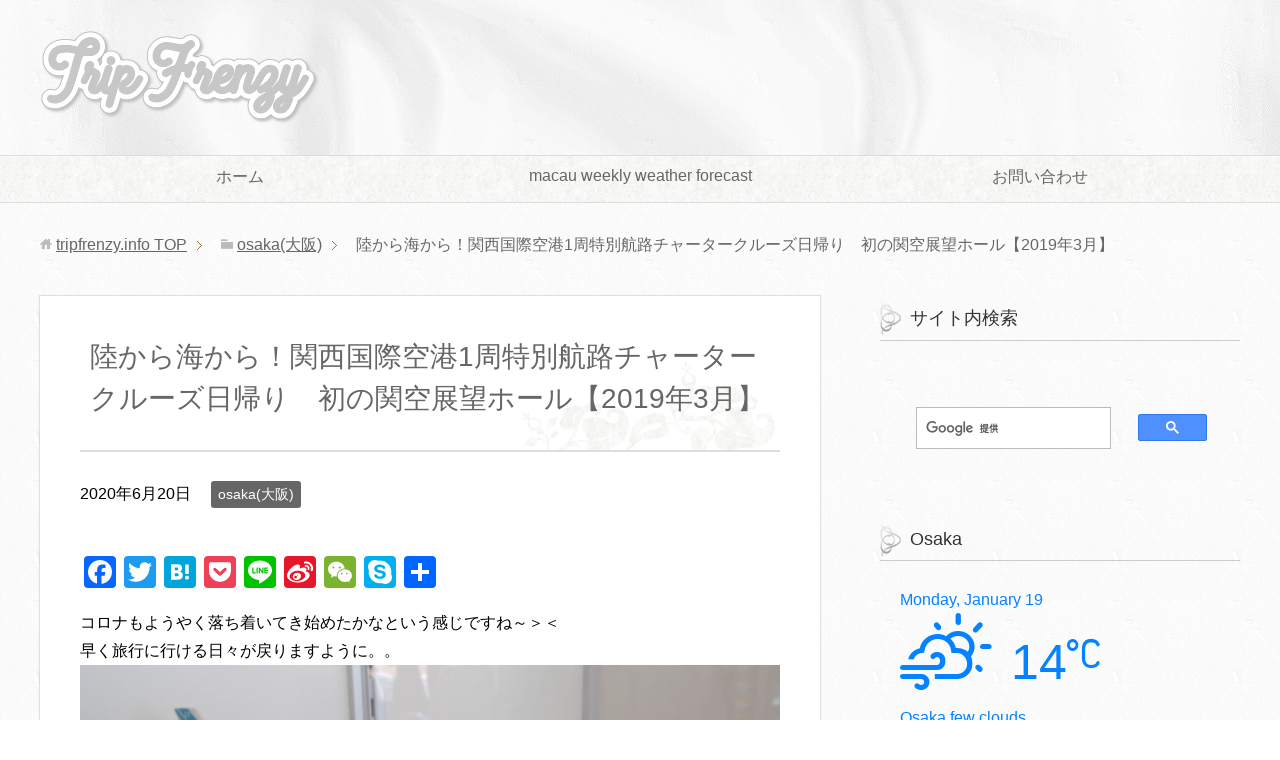

--- FILE ---
content_type: text/html; charset=UTF-8
request_url: https://tripfrenzy.info/post-2407/
body_size: 13908
content:
<!DOCTYPE html>
<html lang="ja"
      class="col2">
<head prefix="og: http://ogp.me/ns# fb: http://ogp.me/ns/fb#">
<meta name="viewport" content="width=device-width, initial-scale=1.0, maximum-scale=1.0, minimum-scale=1.0">
    <title>陸から海から！関西国際空港1周特別航路チャータークルーズ日帰り　初の関空展望ホール【2019年3月】 | tripfrenzy.info</title>
    <meta charset="UTF-8">
    <meta http-equiv="X-UA-Compatible" content="IE=edge">
	        <meta name="viewport" content="width=device-width, initial-scale=1.0">
			            <meta name="keywords" content="osaka(大阪)">
				            <meta name="description" content="コロナもようやく落ち着いてき始めたかなという感じですね～＞＜ 早く旅行に行ける日々が戻りますように。。 展望デッキから下がっていくと、昔の飛行機などが展示してあります。 コンコルド！クチバシみたいにどうしても見える・・・ …">
		<link rel="canonical" href="https://tripfrenzy.info/post-2407/" />
<link rel='dns-prefetch' href='//ajax.googleapis.com' />
<link rel='dns-prefetch' href='//www.google.com' />
<link rel='dns-prefetch' href='//s.w.org' />
<link rel="alternate" type="application/rss+xml" title="tripfrenzy.info &raquo; フィード" href="https://tripfrenzy.info/feed/" />
<link rel="alternate" type="application/rss+xml" title="tripfrenzy.info &raquo; コメントフィード" href="https://tripfrenzy.info/comments/feed/" />
<link rel="alternate" type="application/rss+xml" title="tripfrenzy.info &raquo; 陸から海から！関西国際空港1周特別航路チャータークルーズ日帰り　初の関空展望ホール【2019年3月】 のコメントのフィード" href="https://tripfrenzy.info/post-2407/feed/" />
		<script type="text/javascript">
			window._wpemojiSettings = {"baseUrl":"https:\/\/s.w.org\/images\/core\/emoji\/12.0.0-1\/72x72\/","ext":".png","svgUrl":"https:\/\/s.w.org\/images\/core\/emoji\/12.0.0-1\/svg\/","svgExt":".svg","source":{"concatemoji":"https:\/\/tripfrenzy.info\/wp-includes\/js\/wp-emoji-release.min.js?ver=5.3.20"}};
			!function(e,a,t){var n,r,o,i=a.createElement("canvas"),p=i.getContext&&i.getContext("2d");function s(e,t){var a=String.fromCharCode;p.clearRect(0,0,i.width,i.height),p.fillText(a.apply(this,e),0,0);e=i.toDataURL();return p.clearRect(0,0,i.width,i.height),p.fillText(a.apply(this,t),0,0),e===i.toDataURL()}function c(e){var t=a.createElement("script");t.src=e,t.defer=t.type="text/javascript",a.getElementsByTagName("head")[0].appendChild(t)}for(o=Array("flag","emoji"),t.supports={everything:!0,everythingExceptFlag:!0},r=0;r<o.length;r++)t.supports[o[r]]=function(e){if(!p||!p.fillText)return!1;switch(p.textBaseline="top",p.font="600 32px Arial",e){case"flag":return s([127987,65039,8205,9895,65039],[127987,65039,8203,9895,65039])?!1:!s([55356,56826,55356,56819],[55356,56826,8203,55356,56819])&&!s([55356,57332,56128,56423,56128,56418,56128,56421,56128,56430,56128,56423,56128,56447],[55356,57332,8203,56128,56423,8203,56128,56418,8203,56128,56421,8203,56128,56430,8203,56128,56423,8203,56128,56447]);case"emoji":return!s([55357,56424,55356,57342,8205,55358,56605,8205,55357,56424,55356,57340],[55357,56424,55356,57342,8203,55358,56605,8203,55357,56424,55356,57340])}return!1}(o[r]),t.supports.everything=t.supports.everything&&t.supports[o[r]],"flag"!==o[r]&&(t.supports.everythingExceptFlag=t.supports.everythingExceptFlag&&t.supports[o[r]]);t.supports.everythingExceptFlag=t.supports.everythingExceptFlag&&!t.supports.flag,t.DOMReady=!1,t.readyCallback=function(){t.DOMReady=!0},t.supports.everything||(n=function(){t.readyCallback()},a.addEventListener?(a.addEventListener("DOMContentLoaded",n,!1),e.addEventListener("load",n,!1)):(e.attachEvent("onload",n),a.attachEvent("onreadystatechange",function(){"complete"===a.readyState&&t.readyCallback()})),(n=t.source||{}).concatemoji?c(n.concatemoji):n.wpemoji&&n.twemoji&&(c(n.twemoji),c(n.wpemoji)))}(window,document,window._wpemojiSettings);
		</script>
		<style type="text/css">
img.wp-smiley,
img.emoji {
	display: inline !important;
	border: none !important;
	box-shadow: none !important;
	height: 1em !important;
	width: 1em !important;
	margin: 0 .07em !important;
	vertical-align: -0.1em !important;
	background: none !important;
	padding: 0 !important;
}
</style>
	<link rel='stylesheet' id='wp-block-library-css'  href='https://tripfrenzy.info/wp-includes/css/dist/block-library/style.min.css?ver=5.3.20' type='text/css' media='all' />
<link rel='stylesheet' id='quads-style-css-css'  href='https://tripfrenzy.info/wp-content/plugins/quick-adsense-reloaded/includes/gutenberg/dist/blocks.style.build.css?ver=2.0.27' type='text/css' media='all' />
<link rel='stylesheet' id='widgetopts-styles-css'  href='https://tripfrenzy.info/wp-content/plugins/widget-options/assets/css/widget-options.css' type='text/css' media='all' />
<link rel='stylesheet' id='keni_base-css'  href='https://tripfrenzy.info/wp-content/themes/keni71_wp_beauty_white_201806031148/base.css?ver=5.3.20' type='text/css' media='all' />
<link rel='stylesheet' id='keni_rwd-css'  href='https://tripfrenzy.info/wp-content/themes/keni71_wp_beauty_white_201806031148/rwd.css?ver=5.3.20' type='text/css' media='all' />
<link rel='stylesheet' id='tablepress-responsive-tables-css'  href='https://tripfrenzy.info/wp-content/plugins/tablepress-responsive-tables/css/responsive.dataTables.min.css?ver=1.5' type='text/css' media='all' />
<link rel='stylesheet' id='tablepress-default-css'  href='https://tripfrenzy.info/wp-content/tablepress-combined.min.css?ver=9' type='text/css' media='all' />
<link rel='stylesheet' id='addtoany-css'  href='https://tripfrenzy.info/wp-content/plugins/add-to-any/addtoany.min.css?ver=1.15' type='text/css' media='all' />
<style id='quads-styles-inline-css' type='text/css'>
.quads-ad-label { font-size: 12px; text-align: center; color: #333;}
</style>
<!--[if !IE]><!-->
<link rel='stylesheet' id='tablepress-responsive-tables-flip-css'  href='https://tripfrenzy.info/wp-content/plugins/tablepress-responsive-tables/css/tablepress-responsive-flip.min.css?ver=1.5' type='text/css' media='all' />
<!--<![endif]-->
<script type='text/javascript' src='https://ajax.googleapis.com/ajax/libs/jquery/3.3.1/jquery.min.js?ver=3.3.1'></script>
<script type='text/javascript' src='https://tripfrenzy.info/wp-content/plugins/add-to-any/addtoany.min.js?ver=1.1'></script>
<script type='text/javascript'>
/* <![CDATA[ */
var IwNRCargs = {"rightclick":"N","draganddrop":"Y"};
/* ]]> */
</script>
<script type='text/javascript' src='https://tripfrenzy.info/wp-content/plugins/image-watermark/js/no-right-click.js?ver=1.6.6'></script>
<link rel='https://api.w.org/' href='https://tripfrenzy.info/wp-json/' />
<link rel="EditURI" type="application/rsd+xml" title="RSD" href="https://tripfrenzy.info/xmlrpc.php?rsd" />
<link rel="wlwmanifest" type="application/wlwmanifest+xml" href="https://tripfrenzy.info/wp-includes/wlwmanifest.xml" /> 
<meta name="generator" content="WordPress 5.3.20" />
<link rel='shortlink' href='https://tripfrenzy.info/?p=2407' />
<link rel="alternate" type="application/json+oembed" href="https://tripfrenzy.info/wp-json/oembed/1.0/embed?url=https%3A%2F%2Ftripfrenzy.info%2Fpost-2407%2F" />
<link rel="alternate" type="text/xml+oembed" href="https://tripfrenzy.info/wp-json/oembed/1.0/embed?url=https%3A%2F%2Ftripfrenzy.info%2Fpost-2407%2F&#038;format=xml" />

<script data-cfasync="false">
window.a2a_config=window.a2a_config||{};a2a_config.callbacks=[];a2a_config.overlays=[];a2a_config.templates={};a2a_localize = {
	Share: "共有",
	Save: "ブックマーク",
	Subscribe: "購読",
	Email: "メール",
	Bookmark: "ブックマーク",
	ShowAll: "すべて表示する",
	ShowLess: "小さく表示する",
	FindServices: "サービスを探す",
	FindAnyServiceToAddTo: "追加するサービスを今すぐ探す",
	PoweredBy: "Powered by",
	ShareViaEmail: "メールでシェアする",
	SubscribeViaEmail: "メールで購読する",
	BookmarkInYourBrowser: "ブラウザにブックマーク",
	BookmarkInstructions: "このページをブックマークするには、 Ctrl+D または \u2318+D を押下。",
	AddToYourFavorites: "お気に入りに追加",
	SendFromWebOrProgram: "任意のメールアドレスまたはメールプログラムから送信",
	EmailProgram: "メールプログラム",
	More: "詳細&#8230;",
	ThanksForSharing: "共有ありがとうございます !",
	ThanksForFollowing: "フォローありがとうございます !"
};

a2a_config.thanks = {
postShare: false,
ad: false
};
(function(d,s,a,b){a=d.createElement(s);b=d.getElementsByTagName(s)[0];a.async=1;a.src="https://static.addtoany.com/menu/page.js";b.parentNode.insertBefore(a,b);})(document,"script");
</script>
<script type='text/javascript'>document.cookie = 'quads_browser_width='+screen.width;</script><style type="text/css">.grecaptcha-badge{
    margin:1em 0 2em 0 ;
}</style>
<!-- Twitter Cards -->
<meta name="twitter:card" content="summary_large_image" />
<meta name="twitter:site" content="＠trip_frenzy" />
<meta name="twitter:title" content="陸から海から！関西国際空港1周特別航路チャータークルーズ日帰り　初の関空展望ホール【2019年3月】 | tripfrenzy.info" />
<meta name="twitter:description" content="コロナもようやく落ち着いてき始めたかなという感じですね～＞＜ 早く旅行に行ける日々が戻りますように。。 展望デッキから下がっていくと、昔の飛行機などが展示してあります。 コンコルド！クチバシみたいにどうしても見える・・・ …" />
<meta name="twitter:image" content="https://tripfrenzy.info/wp-content/uploads/2020/06/P3310120-1024x576.jpg" />
<!--Twitter Cards-->
        <link rel="shortcut icon" type="image/x-icon" href="https://tripfrenzy.info/wp-content/themes/keni71_wp_beauty_white_201806031148/favicon.ico">
        <link rel="apple-touch-icon" href="https://tripfrenzy.info/wp-content/themes/keni71_wp_beauty_white_201806031148/images/apple-touch-icon.png">
        <link rel="apple-touch-icon-precomposed"
              href="https://tripfrenzy.info/wp-content/themes/keni71_wp_beauty_white_201806031148/images/apple-touch-icon.png">
        <link rel="icon" href="https://tripfrenzy.info/wp-content/themes/keni71_wp_beauty_white_201806031148/images/apple-touch-icon.png">
	    <!--[if lt IE 9]>
    <script src="https://tripfrenzy.info/wp-content/themes/keni71_wp_beauty_white_201806031148/js/html5.js"></script><![endif]-->
	<!-- Global site tag (gtag.js) - Google Analytics -->
<script async src="https://www.googletagmanager.com/gtag/js?id=UA-133269137-1"></script>
<script>
  window.dataLayer = window.dataLayer || [];
  function gtag(){dataLayer.push(arguments);}
  gtag('js', new Date());

  gtag('config', 'UA-133269137-1');
</script>

<script async src="//pagead2.googlesyndication.com/pagead/js/adsbygoogle.js"></script>
<script>
  (adsbygoogle = window.adsbygoogle || []).push({
    google_ad_client: "ca-pub-3411701503050924",
    enable_page_level_ads: true
  });
</script>
<script type="text/javascript" language="javascript">
    var vc_pid = "885900973";
</script><script type="text/javascript" src="//aml.valuecommerce.com/vcdal.js" async></script>


	<link rel="stylesheet" type="text/css" href="https://tripfrenzy.info/wp-content/themes/keni71_wp_beauty_white_201806031148/weather-icons-master/css/weather-icons.min.css">
	
</head>
    <body class="post-template-default single single-post postid-2407 single-format-standard">
	
    <div class="container">
        <header id="top" class="site-header ">
            <div class="site-header-in">
                <div class="site-header-conts">
					                        <p class="site-title"><a
                                    href="https://tripfrenzy.info"><img src="https://tripfrenzy.info/wp-content/uploads/2019/01/heri_oomoji.png" alt="tripfrenzy.info" /></a>
                        </p>
					                </div>
            </div>
			                <!--▼グローバルナビ-->
                <nav class="global-nav">
                    <div class="global-nav-in">
                        <div class="global-nav-panel"><span class="btn-global-nav icon-gn-menu">メニュー</span></div>
                        <ul id="menu">
							<li class="menu-item menu-item-type-custom menu-item-object-custom menu-item-home menu-item-75"><a href="http://tripfrenzy.info/">ホーム</a></li>
<li class="menu-item menu-item-type-post_type menu-item-object-page menu-item-1524"><a href="https://tripfrenzy.info/macau-weekly-weather-forecast/">macau weekly weather forecast</a></li>
<li class="menu-item menu-item-type-post_type menu-item-object-page menu-item-35"><a href="https://tripfrenzy.info/contact/">お問い合わせ</a></li>
                        </ul>
                    </div>
                </nav>
                <!--▲グローバルナビ-->
			        </header>
		        <!--▲サイトヘッダー-->

<div class="main-body">
<div class="main-body-in">

		<nav class="breadcrumbs">
			<ol class="breadcrumbs-in" itemscope itemtype="http://schema.org/BreadcrumbList">
				<li class="bcl-first" itemprop="itemListElement" itemscope itemtype="http://schema.org/ListItem">
	<a itemprop="item" href="https://tripfrenzy.info"><span itemprop="name">tripfrenzy.info</span> TOP</a>
	<meta itemprop="position" content="1" />
</li>
<li itemprop="itemListElement" itemscope itemtype="http://schema.org/ListItem">
	<a itemprop="item" href="https://tripfrenzy.info/post-category/osaka/"><span itemprop="name">osaka(大阪)</span></a>
	<meta itemprop="position" content="2" />
</li>
<li class="bcl-last">陸から海から！関西国際空港1周特別航路チャータークルーズ日帰り　初の関空展望ホール【2019年3月】</li>
			</ol>
		</nav>
	
	<!--▼メインコンテンツ-->
	<main>
	<div class="main-conts">

		<!--記事-->
		<article id="post-2407" class="section-wrap post-2407 post type-post status-publish format-standard has-post-thumbnail category-osaka">
			<div class="section-in">

			<header class="article-header">
				<h1 class="section-title" itemprop="headline">陸から海から！関西国際空港1周特別航路チャータークルーズ日帰り　初の関空展望ホール【2019年3月】</h1>
				<p class="post-date"><time datetime="2020-06-20" itemprop="datePublished" content="2020-06-20" >2020年6月20日</time></p>
				<meta itemprop="dateModified" content="2020-06-20">
								<div class="post-cat">
<span class="cat cat016" style="background-color: #666;"><a href="https://tripfrenzy.info/post-category/osaka/" style="color: #FFF;">osaka(大阪)</a></span>

</div>
							</header>

			<div class="article-body">
			<div class="addtoany_share_save_container addtoany_content addtoany_content_top"><div class="a2a_kit a2a_kit_size_32 addtoany_list" data-a2a-url="https://tripfrenzy.info/post-2407/" data-a2a-title="陸から海から！関西国際空港1周特別航路チャータークルーズ日帰り　初の関空展望ホール【2019年3月】"><a class="a2a_button_facebook" href="https://www.addtoany.com/add_to/facebook?linkurl=https%3A%2F%2Ftripfrenzy.info%2Fpost-2407%2F&amp;linkname=%E9%99%B8%E3%81%8B%E3%82%89%E6%B5%B7%E3%81%8B%E3%82%89%EF%BC%81%E9%96%A2%E8%A5%BF%E5%9B%BD%E9%9A%9B%E7%A9%BA%E6%B8%AF1%E5%91%A8%E7%89%B9%E5%88%A5%E8%88%AA%E8%B7%AF%E3%83%81%E3%83%A3%E3%83%BC%E3%82%BF%E3%83%BC%E3%82%AF%E3%83%AB%E3%83%BC%E3%82%BA%E6%97%A5%E5%B8%B0%E3%82%8A%E3%80%80%E5%88%9D%E3%81%AE%E9%96%A2%E7%A9%BA%E5%B1%95%E6%9C%9B%E3%83%9B%E3%83%BC%E3%83%AB%E3%80%902019%E5%B9%B43%E6%9C%88%E3%80%91" title="Facebook" rel="nofollow noopener" target="_blank"></a><a class="a2a_button_twitter" href="https://www.addtoany.com/add_to/twitter?linkurl=https%3A%2F%2Ftripfrenzy.info%2Fpost-2407%2F&amp;linkname=%E9%99%B8%E3%81%8B%E3%82%89%E6%B5%B7%E3%81%8B%E3%82%89%EF%BC%81%E9%96%A2%E8%A5%BF%E5%9B%BD%E9%9A%9B%E7%A9%BA%E6%B8%AF1%E5%91%A8%E7%89%B9%E5%88%A5%E8%88%AA%E8%B7%AF%E3%83%81%E3%83%A3%E3%83%BC%E3%82%BF%E3%83%BC%E3%82%AF%E3%83%AB%E3%83%BC%E3%82%BA%E6%97%A5%E5%B8%B0%E3%82%8A%E3%80%80%E5%88%9D%E3%81%AE%E9%96%A2%E7%A9%BA%E5%B1%95%E6%9C%9B%E3%83%9B%E3%83%BC%E3%83%AB%E3%80%902019%E5%B9%B43%E6%9C%88%E3%80%91" title="Twitter" rel="nofollow noopener" target="_blank"></a><a class="a2a_button_hatena" href="https://www.addtoany.com/add_to/hatena?linkurl=https%3A%2F%2Ftripfrenzy.info%2Fpost-2407%2F&amp;linkname=%E9%99%B8%E3%81%8B%E3%82%89%E6%B5%B7%E3%81%8B%E3%82%89%EF%BC%81%E9%96%A2%E8%A5%BF%E5%9B%BD%E9%9A%9B%E7%A9%BA%E6%B8%AF1%E5%91%A8%E7%89%B9%E5%88%A5%E8%88%AA%E8%B7%AF%E3%83%81%E3%83%A3%E3%83%BC%E3%82%BF%E3%83%BC%E3%82%AF%E3%83%AB%E3%83%BC%E3%82%BA%E6%97%A5%E5%B8%B0%E3%82%8A%E3%80%80%E5%88%9D%E3%81%AE%E9%96%A2%E7%A9%BA%E5%B1%95%E6%9C%9B%E3%83%9B%E3%83%BC%E3%83%AB%E3%80%902019%E5%B9%B43%E6%9C%88%E3%80%91" title="Hatena" rel="nofollow noopener" target="_blank"></a><a class="a2a_button_pocket" href="https://www.addtoany.com/add_to/pocket?linkurl=https%3A%2F%2Ftripfrenzy.info%2Fpost-2407%2F&amp;linkname=%E9%99%B8%E3%81%8B%E3%82%89%E6%B5%B7%E3%81%8B%E3%82%89%EF%BC%81%E9%96%A2%E8%A5%BF%E5%9B%BD%E9%9A%9B%E7%A9%BA%E6%B8%AF1%E5%91%A8%E7%89%B9%E5%88%A5%E8%88%AA%E8%B7%AF%E3%83%81%E3%83%A3%E3%83%BC%E3%82%BF%E3%83%BC%E3%82%AF%E3%83%AB%E3%83%BC%E3%82%BA%E6%97%A5%E5%B8%B0%E3%82%8A%E3%80%80%E5%88%9D%E3%81%AE%E9%96%A2%E7%A9%BA%E5%B1%95%E6%9C%9B%E3%83%9B%E3%83%BC%E3%83%AB%E3%80%902019%E5%B9%B43%E6%9C%88%E3%80%91" title="Pocket" rel="nofollow noopener" target="_blank"></a><a class="a2a_button_line" href="https://www.addtoany.com/add_to/line?linkurl=https%3A%2F%2Ftripfrenzy.info%2Fpost-2407%2F&amp;linkname=%E9%99%B8%E3%81%8B%E3%82%89%E6%B5%B7%E3%81%8B%E3%82%89%EF%BC%81%E9%96%A2%E8%A5%BF%E5%9B%BD%E9%9A%9B%E7%A9%BA%E6%B8%AF1%E5%91%A8%E7%89%B9%E5%88%A5%E8%88%AA%E8%B7%AF%E3%83%81%E3%83%A3%E3%83%BC%E3%82%BF%E3%83%BC%E3%82%AF%E3%83%AB%E3%83%BC%E3%82%BA%E6%97%A5%E5%B8%B0%E3%82%8A%E3%80%80%E5%88%9D%E3%81%AE%E9%96%A2%E7%A9%BA%E5%B1%95%E6%9C%9B%E3%83%9B%E3%83%BC%E3%83%AB%E3%80%902019%E5%B9%B43%E6%9C%88%E3%80%91" title="Line" rel="nofollow noopener" target="_blank"></a><a class="a2a_button_sina_weibo" href="https://www.addtoany.com/add_to/sina_weibo?linkurl=https%3A%2F%2Ftripfrenzy.info%2Fpost-2407%2F&amp;linkname=%E9%99%B8%E3%81%8B%E3%82%89%E6%B5%B7%E3%81%8B%E3%82%89%EF%BC%81%E9%96%A2%E8%A5%BF%E5%9B%BD%E9%9A%9B%E7%A9%BA%E6%B8%AF1%E5%91%A8%E7%89%B9%E5%88%A5%E8%88%AA%E8%B7%AF%E3%83%81%E3%83%A3%E3%83%BC%E3%82%BF%E3%83%BC%E3%82%AF%E3%83%AB%E3%83%BC%E3%82%BA%E6%97%A5%E5%B8%B0%E3%82%8A%E3%80%80%E5%88%9D%E3%81%AE%E9%96%A2%E7%A9%BA%E5%B1%95%E6%9C%9B%E3%83%9B%E3%83%BC%E3%83%AB%E3%80%902019%E5%B9%B43%E6%9C%88%E3%80%91" title="Sina Weibo" rel="nofollow noopener" target="_blank"></a><a class="a2a_button_wechat" href="https://www.addtoany.com/add_to/wechat?linkurl=https%3A%2F%2Ftripfrenzy.info%2Fpost-2407%2F&amp;linkname=%E9%99%B8%E3%81%8B%E3%82%89%E6%B5%B7%E3%81%8B%E3%82%89%EF%BC%81%E9%96%A2%E8%A5%BF%E5%9B%BD%E9%9A%9B%E7%A9%BA%E6%B8%AF1%E5%91%A8%E7%89%B9%E5%88%A5%E8%88%AA%E8%B7%AF%E3%83%81%E3%83%A3%E3%83%BC%E3%82%BF%E3%83%BC%E3%82%AF%E3%83%AB%E3%83%BC%E3%82%BA%E6%97%A5%E5%B8%B0%E3%82%8A%E3%80%80%E5%88%9D%E3%81%AE%E9%96%A2%E7%A9%BA%E5%B1%95%E6%9C%9B%E3%83%9B%E3%83%BC%E3%83%AB%E3%80%902019%E5%B9%B43%E6%9C%88%E3%80%91" title="WeChat" rel="nofollow noopener" target="_blank"></a><a class="a2a_button_skype" href="https://www.addtoany.com/add_to/skype?linkurl=https%3A%2F%2Ftripfrenzy.info%2Fpost-2407%2F&amp;linkname=%E9%99%B8%E3%81%8B%E3%82%89%E6%B5%B7%E3%81%8B%E3%82%89%EF%BC%81%E9%96%A2%E8%A5%BF%E5%9B%BD%E9%9A%9B%E7%A9%BA%E6%B8%AF1%E5%91%A8%E7%89%B9%E5%88%A5%E8%88%AA%E8%B7%AF%E3%83%81%E3%83%A3%E3%83%BC%E3%82%BF%E3%83%BC%E3%82%AF%E3%83%AB%E3%83%BC%E3%82%BA%E6%97%A5%E5%B8%B0%E3%82%8A%E3%80%80%E5%88%9D%E3%81%AE%E9%96%A2%E7%A9%BA%E5%B1%95%E6%9C%9B%E3%83%9B%E3%83%BC%E3%83%AB%E3%80%902019%E5%B9%B43%E6%9C%88%E3%80%91" title="Skype" rel="nofollow noopener" target="_blank"></a><a class="a2a_dd addtoany_share_save addtoany_share" href="https://www.addtoany.com/share"></a></div></div><p>コロナもようやく落ち着いてき始めたかなという感じですね～＞＜<br />
早く旅行に行ける日々が戻りますように。。<br />
<img src="https://tripfrenzy.info/wp-content/uploads/2020/06/P3310106.jpg" alt="" width="1920" height="1080" class="size-full wp-image-2408" srcset="https://tripfrenzy.info/wp-content/uploads/2020/06/P3310106.jpg 1920w, https://tripfrenzy.info/wp-content/uploads/2020/06/P3310106-300x169.jpg 300w, https://tripfrenzy.info/wp-content/uploads/2020/06/P3310106-1024x576.jpg 1024w, https://tripfrenzy.info/wp-content/uploads/2020/06/P3310106-768x432.jpg 768w, https://tripfrenzy.info/wp-content/uploads/2020/06/P3310106-1536x864.jpg 1536w" sizes="(max-width: 1920px) 100vw, 1920px" /><br />
展望デッキから下がっていくと、昔の飛行機などが展示してあります。</p>
	<br>
<script async src="https://pagead2.googlesyndication.com/pagead/js/adsbygoogle.js"></script>
<!-- もっと見る　横長 -->
<ins class="adsbygoogle"
     style="display:block"
     data-ad-client="ca-pub-3411701503050924"
     data-ad-slot="8953745928"
     data-ad-format="auto"
     data-full-width-responsive="true"></ins>
<script>
     (adsbygoogle = window.adsbygoogle || []).push({});
</script>
	<br><p><span id="more-2407"></span></p>
<p><img src="https://tripfrenzy.info/wp-content/uploads/2020/06/P3310107.jpg" alt="" width="1920" height="1080" class="alignnone size-full wp-image-2409" srcset="https://tripfrenzy.info/wp-content/uploads/2020/06/P3310107.jpg 1920w, https://tripfrenzy.info/wp-content/uploads/2020/06/P3310107-300x169.jpg 300w, https://tripfrenzy.info/wp-content/uploads/2020/06/P3310107-1024x576.jpg 1024w, https://tripfrenzy.info/wp-content/uploads/2020/06/P3310107-768x432.jpg 768w, https://tripfrenzy.info/wp-content/uploads/2020/06/P3310107-1536x864.jpg 1536w" sizes="(max-width: 1920px) 100vw, 1920px" />コンコルド！クチバシみたいにどうしても見える・・・<br />
<br /><br />
<img src="https://tripfrenzy.info/wp-content/uploads/2020/06/P3310108.jpg" alt="" width="1920" height="1080" class="alignnone size-full wp-image-2410" srcset="https://tripfrenzy.info/wp-content/uploads/2020/06/P3310108.jpg 1920w, https://tripfrenzy.info/wp-content/uploads/2020/06/P3310108-300x169.jpg 300w, https://tripfrenzy.info/wp-content/uploads/2020/06/P3310108-1024x576.jpg 1024w, https://tripfrenzy.info/wp-content/uploads/2020/06/P3310108-768x432.jpg 768w, https://tripfrenzy.info/wp-content/uploads/2020/06/P3310108-1536x864.jpg 1536w" sizes="(max-width: 1920px) 100vw, 1920px" /><br />
ジャンボ機。模型でもでかいですね～・・・。<br />
<br /><br />
<img src="https://tripfrenzy.info/wp-content/uploads/2020/06/P3310118.jpg" alt="" width="1920" height="1080" class="alignnone size-full wp-image-2411" srcset="https://tripfrenzy.info/wp-content/uploads/2020/06/P3310118.jpg 1920w, https://tripfrenzy.info/wp-content/uploads/2020/06/P3310118-300x169.jpg 300w, https://tripfrenzy.info/wp-content/uploads/2020/06/P3310118-1024x576.jpg 1024w, https://tripfrenzy.info/wp-content/uploads/2020/06/P3310118-768x432.jpg 768w, https://tripfrenzy.info/wp-content/uploads/2020/06/P3310118-1536x864.jpg 1536w" sizes="(max-width: 1920px) 100vw, 1920px" /><br />
売店のほうに進むと、また違う模型がなんと販売されておりました。けっこういいお値段。。。マニアにはたまらん感じ？<br />
<br /><br />
<img src="https://tripfrenzy.info/wp-content/uploads/2020/06/P3310120.jpg" alt="" width="1920" height="1080" class="alignnone size-full wp-image-2412" srcset="https://tripfrenzy.info/wp-content/uploads/2020/06/P3310120.jpg 1920w, https://tripfrenzy.info/wp-content/uploads/2020/06/P3310120-300x169.jpg 300w, https://tripfrenzy.info/wp-content/uploads/2020/06/P3310120-1024x576.jpg 1024w, https://tripfrenzy.info/wp-content/uploads/2020/06/P3310120-768x432.jpg 768w, https://tripfrenzy.info/wp-content/uploads/2020/06/P3310120-1536x864.jpg 1536w" sizes="(max-width: 1920px) 100vw, 1920px" /><br />
なんと、スカイビュー限定のプリクラもあります！ｗ<br />
<br /></p>
<p><img src="https://tripfrenzy.info/wp-content/uploads/2020/06/P3310124.jpg" alt="" width="1920" height="1080" class="size-full wp-image-2413" srcset="https://tripfrenzy.info/wp-content/uploads/2020/06/P3310124.jpg 1920w, https://tripfrenzy.info/wp-content/uploads/2020/06/P3310124-300x169.jpg 300w, https://tripfrenzy.info/wp-content/uploads/2020/06/P3310124-1024x576.jpg 1024w, https://tripfrenzy.info/wp-content/uploads/2020/06/P3310124-768x432.jpg 768w, https://tripfrenzy.info/wp-content/uploads/2020/06/P3310124-1536x864.jpg 1536w" sizes="(max-width: 1920px) 100vw, 1920px" /><br />
飛行機関係のいろいろなグッズが販売しています。迷う～＞＜<br />
<br /></p>
<p><img src="https://tripfrenzy.info/wp-content/uploads/2020/06/P3310125.jpg" alt="" width="1920" height="1080" class="alignnone size-full wp-image-2414" srcset="https://tripfrenzy.info/wp-content/uploads/2020/06/P3310125.jpg 1920w, https://tripfrenzy.info/wp-content/uploads/2020/06/P3310125-300x169.jpg 300w, https://tripfrenzy.info/wp-content/uploads/2020/06/P3310125-1024x576.jpg 1024w, https://tripfrenzy.info/wp-content/uploads/2020/06/P3310125-768x432.jpg 768w, https://tripfrenzy.info/wp-content/uploads/2020/06/P3310125-1536x864.jpg 1536w" sizes="(max-width: 1920px) 100vw, 1920px" /><br />
小さめの模型かな。おしゃれな棚に飾ったらかわいいなぁ～<br />
<br /><br />
<img src="https://tripfrenzy.info/wp-content/uploads/2020/06/P3310127.jpg" alt="" width="1920" height="1080" class="alignnone size-full wp-image-2415" srcset="https://tripfrenzy.info/wp-content/uploads/2020/06/P3310127.jpg 1920w, https://tripfrenzy.info/wp-content/uploads/2020/06/P3310127-300x169.jpg 300w, https://tripfrenzy.info/wp-content/uploads/2020/06/P3310127-1024x576.jpg 1024w, https://tripfrenzy.info/wp-content/uploads/2020/06/P3310127-768x432.jpg 768w, https://tripfrenzy.info/wp-content/uploads/2020/06/P3310127-1536x864.jpg 1536w" sizes="(max-width: 1920px) 100vw, 1920px" /><br />
見たことない数のタグ・・・！<br />
お店もお客さんにも、リュックにいろんな種類のタグを何個もつけている方がちらほら・・・。通だな。<br />
<br /><br />
<img src="https://tripfrenzy.info/wp-content/uploads/2020/06/P3310128.jpg" alt="" width="1920" height="1080" class="alignnone size-full wp-image-2416" srcset="https://tripfrenzy.info/wp-content/uploads/2020/06/P3310128.jpg 1920w, https://tripfrenzy.info/wp-content/uploads/2020/06/P3310128-300x169.jpg 300w, https://tripfrenzy.info/wp-content/uploads/2020/06/P3310128-1024x576.jpg 1024w, https://tripfrenzy.info/wp-content/uploads/2020/06/P3310128-768x432.jpg 768w, https://tripfrenzy.info/wp-content/uploads/2020/06/P3310128-1536x864.jpg 1536w" sizes="(max-width: 1920px) 100vw, 1920px" /><br />
さまざまな航空会社の、ノート！おしゃれブランドのノートみたいでかわいい！！<br />
<br /></p>
<p><img src="https://tripfrenzy.info/wp-content/uploads/2020/06/P3310129.jpg" alt="" width="1920" height="1080" class="alignnone size-full wp-image-2417" srcset="https://tripfrenzy.info/wp-content/uploads/2020/06/P3310129.jpg 1920w, https://tripfrenzy.info/wp-content/uploads/2020/06/P3310129-300x169.jpg 300w, https://tripfrenzy.info/wp-content/uploads/2020/06/P3310129-1024x576.jpg 1024w, https://tripfrenzy.info/wp-content/uploads/2020/06/P3310129-768x432.jpg 768w, https://tripfrenzy.info/wp-content/uploads/2020/06/P3310129-1536x864.jpg 1536w" sizes="(max-width: 1920px) 100vw, 1920px" /><br />
もちろん、エアマカオのノートもありますよっ！！<br />
<br /></p>
<p><img src="https://tripfrenzy.info/wp-content/uploads/2020/06/P3310130.jpg" alt="" width="1920" height="1080" class="alignnone size-full wp-image-2418" srcset="https://tripfrenzy.info/wp-content/uploads/2020/06/P3310130.jpg 1920w, https://tripfrenzy.info/wp-content/uploads/2020/06/P3310130-300x169.jpg 300w, https://tripfrenzy.info/wp-content/uploads/2020/06/P3310130-1024x576.jpg 1024w, https://tripfrenzy.info/wp-content/uploads/2020/06/P3310130-768x432.jpg 768w, https://tripfrenzy.info/wp-content/uploads/2020/06/P3310130-1536x864.jpg 1536w" sizes="(max-width: 1920px) 100vw, 1920px" /><br />
ビジネスクラスでも機内食で出されているという、麺デスカイ。<br />
さすが、けっこうなお値段しますね。。味はどうなんだろうか・・・？<br />
<br /></p>
<p><img src="https://tripfrenzy.info/wp-content/uploads/2020/06/P3310133.jpg" alt="" width="1920" height="1080" class="alignnone size-full wp-image-2419" srcset="https://tripfrenzy.info/wp-content/uploads/2020/06/P3310133.jpg 1920w, https://tripfrenzy.info/wp-content/uploads/2020/06/P3310133-300x169.jpg 300w, https://tripfrenzy.info/wp-content/uploads/2020/06/P3310133-1024x576.jpg 1024w, https://tripfrenzy.info/wp-content/uploads/2020/06/P3310133-768x432.jpg 768w, https://tripfrenzy.info/wp-content/uploads/2020/06/P3310133-1536x864.jpg 1536w" sizes="(max-width: 1920px) 100vw, 1920px" />関空展望ホールには、機内食が食べられる<br />
<a href="https://tabelog.com/osaka/A2705/A270503/27031511/" rel="noopener noreferrer" target="_blank">レジェンド オブ コンコルド</a>もあります。（現在は閉店です；；）<br />
<br /><br />
<img src="https://tripfrenzy.info/wp-content/uploads/2020/06/P3310132.jpg" alt="" width="1920" height="1080" class="alignnone size-full wp-image-2420" srcset="https://tripfrenzy.info/wp-content/uploads/2020/06/P3310132.jpg 1920w, https://tripfrenzy.info/wp-content/uploads/2020/06/P3310132-300x169.jpg 300w, https://tripfrenzy.info/wp-content/uploads/2020/06/P3310132-1024x576.jpg 1024w, https://tripfrenzy.info/wp-content/uploads/2020/06/P3310132-768x432.jpg 768w, https://tripfrenzy.info/wp-content/uploads/2020/06/P3310132-1536x864.jpg 1536w" sizes="(max-width: 1920px) 100vw, 1920px" /><br />
すんごいおいしそう・・・。しかも、何度も飛び立っていく飛行機を窓から眺めながら食べられるとはなんとぜいたくな・・・！<br />
<br /><br />
<img src="https://tripfrenzy.info/wp-content/uploads/2020/06/P3310131.jpg" alt="" width="1920" height="1080" class="alignnone size-full wp-image-2421" srcset="https://tripfrenzy.info/wp-content/uploads/2020/06/P3310131.jpg 1920w, https://tripfrenzy.info/wp-content/uploads/2020/06/P3310131-300x169.jpg 300w, https://tripfrenzy.info/wp-content/uploads/2020/06/P3310131-1024x576.jpg 1024w, https://tripfrenzy.info/wp-content/uploads/2020/06/P3310131-768x432.jpg 768w, https://tripfrenzy.info/wp-content/uploads/2020/06/P3310131-1536x864.jpg 1536w" sizes="(max-width: 1920px) 100vw, 1920px" /><br />
ほかにもいろんなメニューがあります～。この時も行きたかったのですが、ツアーだったので行けず。。。<br />
<br /></p>
<p><img src="https://tripfrenzy.info/wp-content/uploads/2020/06/P3310134.jpg" alt="" width="1920" height="1080" class="alignnone size-full wp-image-2422" srcset="https://tripfrenzy.info/wp-content/uploads/2020/06/P3310134.jpg 1920w, https://tripfrenzy.info/wp-content/uploads/2020/06/P3310134-300x169.jpg 300w, https://tripfrenzy.info/wp-content/uploads/2020/06/P3310134-1024x576.jpg 1024w, https://tripfrenzy.info/wp-content/uploads/2020/06/P3310134-768x432.jpg 768w, https://tripfrenzy.info/wp-content/uploads/2020/06/P3310134-1536x864.jpg 1536w" sizes="(max-width: 1920px) 100vw, 1920px" /><br />
体験機内食には、さらなる高みを望める「ビジネスクラス機内食」もあるみたいです！！！これは・・・すごい！<br /></p>
			</div><!--article-body-->

<p></p><div style="text-align:center">スポンサーリンク</div><p></p>
<center>
<table cellspacing="15" style="border:none;">
<tr>
<td style="border-bottom:none; border-right:none; border:none; padding: 0em 0em;"><script async src="//pagead2.googlesyndication.com/pagead/js/adsbygoogle.js"></script>
<!-- PC記事下左レクタングル大 -->
<ins class="adsbygoogle"
     style="display:inline-block;width:336px;height:280px"
     data-ad-client="ca-pub-3411701503050924"
     data-ad-slot="6645735339"></ins>
<script>
(adsbygoogle = window.adsbygoogle || []).push({});
</script>
	</td>
<td style="border-bottom:none; border-right:none; border:none; padding: 0em 0em;">
	<script async src="//pagead2.googlesyndication.com/pagead/js/adsbygoogle.js"></script>
<!-- PC記事下右レクタングル大 -->
<ins class="adsbygoogle"
     style="display:inline-block;width:336px;height:280px"
     data-ad-client="ca-pub-3411701503050924"
     data-ad-slot="3580588297"></ins>
<script>
(adsbygoogle = window.adsbygoogle || []).push({});
</script>
</td>
</tr>
<tr>
<td colspan=2 style="border-bottom:none; border-right:none; border:none; padding: 0em 0em;">
<script async src="//pagead2.googlesyndication.com/pagead/js/adsbygoogle.js"></script>
<!-- 記事下リンク広告 -->
<ins class="adsbygoogle"
     style="display:block"
     data-ad-client="ca-pub-3411701503050924"
     data-ad-slot="8536691067"
     data-ad-format="link"
     data-full-width-responsive="true"></ins>
<script>
(adsbygoogle = window.adsbygoogle || []).push({});
</script>
</td>
</tr>

</table>
</center>
				
<div class="addtoany_shortcode"><div class="a2a_kit a2a_kit_size_32 addtoany_list" data-a2a-url="https://tripfrenzy.info/post-2407/" data-a2a-title="陸から海から！関西国際空港1周特別航路チャータークルーズ日帰り　初の関空展望ホール【2019年3月】"><a class="a2a_button_facebook" href="https://www.addtoany.com/add_to/facebook?linkurl=https%3A%2F%2Ftripfrenzy.info%2Fpost-2407%2F&amp;linkname=%E9%99%B8%E3%81%8B%E3%82%89%E6%B5%B7%E3%81%8B%E3%82%89%EF%BC%81%E9%96%A2%E8%A5%BF%E5%9B%BD%E9%9A%9B%E7%A9%BA%E6%B8%AF1%E5%91%A8%E7%89%B9%E5%88%A5%E8%88%AA%E8%B7%AF%E3%83%81%E3%83%A3%E3%83%BC%E3%82%BF%E3%83%BC%E3%82%AF%E3%83%AB%E3%83%BC%E3%82%BA%E6%97%A5%E5%B8%B0%E3%82%8A%E3%80%80%E5%88%9D%E3%81%AE%E9%96%A2%E7%A9%BA%E5%B1%95%E6%9C%9B%E3%83%9B%E3%83%BC%E3%83%AB%E3%80%902019%E5%B9%B43%E6%9C%88%E3%80%91" title="Facebook" rel="nofollow noopener" target="_blank"></a><a class="a2a_button_twitter" href="https://www.addtoany.com/add_to/twitter?linkurl=https%3A%2F%2Ftripfrenzy.info%2Fpost-2407%2F&amp;linkname=%E9%99%B8%E3%81%8B%E3%82%89%E6%B5%B7%E3%81%8B%E3%82%89%EF%BC%81%E9%96%A2%E8%A5%BF%E5%9B%BD%E9%9A%9B%E7%A9%BA%E6%B8%AF1%E5%91%A8%E7%89%B9%E5%88%A5%E8%88%AA%E8%B7%AF%E3%83%81%E3%83%A3%E3%83%BC%E3%82%BF%E3%83%BC%E3%82%AF%E3%83%AB%E3%83%BC%E3%82%BA%E6%97%A5%E5%B8%B0%E3%82%8A%E3%80%80%E5%88%9D%E3%81%AE%E9%96%A2%E7%A9%BA%E5%B1%95%E6%9C%9B%E3%83%9B%E3%83%BC%E3%83%AB%E3%80%902019%E5%B9%B43%E6%9C%88%E3%80%91" title="Twitter" rel="nofollow noopener" target="_blank"></a><a class="a2a_button_hatena" href="https://www.addtoany.com/add_to/hatena?linkurl=https%3A%2F%2Ftripfrenzy.info%2Fpost-2407%2F&amp;linkname=%E9%99%B8%E3%81%8B%E3%82%89%E6%B5%B7%E3%81%8B%E3%82%89%EF%BC%81%E9%96%A2%E8%A5%BF%E5%9B%BD%E9%9A%9B%E7%A9%BA%E6%B8%AF1%E5%91%A8%E7%89%B9%E5%88%A5%E8%88%AA%E8%B7%AF%E3%83%81%E3%83%A3%E3%83%BC%E3%82%BF%E3%83%BC%E3%82%AF%E3%83%AB%E3%83%BC%E3%82%BA%E6%97%A5%E5%B8%B0%E3%82%8A%E3%80%80%E5%88%9D%E3%81%AE%E9%96%A2%E7%A9%BA%E5%B1%95%E6%9C%9B%E3%83%9B%E3%83%BC%E3%83%AB%E3%80%902019%E5%B9%B43%E6%9C%88%E3%80%91" title="Hatena" rel="nofollow noopener" target="_blank"></a><a class="a2a_button_pocket" href="https://www.addtoany.com/add_to/pocket?linkurl=https%3A%2F%2Ftripfrenzy.info%2Fpost-2407%2F&amp;linkname=%E9%99%B8%E3%81%8B%E3%82%89%E6%B5%B7%E3%81%8B%E3%82%89%EF%BC%81%E9%96%A2%E8%A5%BF%E5%9B%BD%E9%9A%9B%E7%A9%BA%E6%B8%AF1%E5%91%A8%E7%89%B9%E5%88%A5%E8%88%AA%E8%B7%AF%E3%83%81%E3%83%A3%E3%83%BC%E3%82%BF%E3%83%BC%E3%82%AF%E3%83%AB%E3%83%BC%E3%82%BA%E6%97%A5%E5%B8%B0%E3%82%8A%E3%80%80%E5%88%9D%E3%81%AE%E9%96%A2%E7%A9%BA%E5%B1%95%E6%9C%9B%E3%83%9B%E3%83%BC%E3%83%AB%E3%80%902019%E5%B9%B43%E6%9C%88%E3%80%91" title="Pocket" rel="nofollow noopener" target="_blank"></a><a class="a2a_button_line" href="https://www.addtoany.com/add_to/line?linkurl=https%3A%2F%2Ftripfrenzy.info%2Fpost-2407%2F&amp;linkname=%E9%99%B8%E3%81%8B%E3%82%89%E6%B5%B7%E3%81%8B%E3%82%89%EF%BC%81%E9%96%A2%E8%A5%BF%E5%9B%BD%E9%9A%9B%E7%A9%BA%E6%B8%AF1%E5%91%A8%E7%89%B9%E5%88%A5%E8%88%AA%E8%B7%AF%E3%83%81%E3%83%A3%E3%83%BC%E3%82%BF%E3%83%BC%E3%82%AF%E3%83%AB%E3%83%BC%E3%82%BA%E6%97%A5%E5%B8%B0%E3%82%8A%E3%80%80%E5%88%9D%E3%81%AE%E9%96%A2%E7%A9%BA%E5%B1%95%E6%9C%9B%E3%83%9B%E3%83%BC%E3%83%AB%E3%80%902019%E5%B9%B43%E6%9C%88%E3%80%91" title="Line" rel="nofollow noopener" target="_blank"></a><a class="a2a_button_sina_weibo" href="https://www.addtoany.com/add_to/sina_weibo?linkurl=https%3A%2F%2Ftripfrenzy.info%2Fpost-2407%2F&amp;linkname=%E9%99%B8%E3%81%8B%E3%82%89%E6%B5%B7%E3%81%8B%E3%82%89%EF%BC%81%E9%96%A2%E8%A5%BF%E5%9B%BD%E9%9A%9B%E7%A9%BA%E6%B8%AF1%E5%91%A8%E7%89%B9%E5%88%A5%E8%88%AA%E8%B7%AF%E3%83%81%E3%83%A3%E3%83%BC%E3%82%BF%E3%83%BC%E3%82%AF%E3%83%AB%E3%83%BC%E3%82%BA%E6%97%A5%E5%B8%B0%E3%82%8A%E3%80%80%E5%88%9D%E3%81%AE%E9%96%A2%E7%A9%BA%E5%B1%95%E6%9C%9B%E3%83%9B%E3%83%BC%E3%83%AB%E3%80%902019%E5%B9%B43%E6%9C%88%E3%80%91" title="Sina Weibo" rel="nofollow noopener" target="_blank"></a><a class="a2a_button_wechat" href="https://www.addtoany.com/add_to/wechat?linkurl=https%3A%2F%2Ftripfrenzy.info%2Fpost-2407%2F&amp;linkname=%E9%99%B8%E3%81%8B%E3%82%89%E6%B5%B7%E3%81%8B%E3%82%89%EF%BC%81%E9%96%A2%E8%A5%BF%E5%9B%BD%E9%9A%9B%E7%A9%BA%E6%B8%AF1%E5%91%A8%E7%89%B9%E5%88%A5%E8%88%AA%E8%B7%AF%E3%83%81%E3%83%A3%E3%83%BC%E3%82%BF%E3%83%BC%E3%82%AF%E3%83%AB%E3%83%BC%E3%82%BA%E6%97%A5%E5%B8%B0%E3%82%8A%E3%80%80%E5%88%9D%E3%81%AE%E9%96%A2%E7%A9%BA%E5%B1%95%E6%9C%9B%E3%83%9B%E3%83%BC%E3%83%AB%E3%80%902019%E5%B9%B43%E6%9C%88%E3%80%91" title="WeChat" rel="nofollow noopener" target="_blank"></a><a class="a2a_button_skype" href="https://www.addtoany.com/add_to/skype?linkurl=https%3A%2F%2Ftripfrenzy.info%2Fpost-2407%2F&amp;linkname=%E9%99%B8%E3%81%8B%E3%82%89%E6%B5%B7%E3%81%8B%E3%82%89%EF%BC%81%E9%96%A2%E8%A5%BF%E5%9B%BD%E9%9A%9B%E7%A9%BA%E6%B8%AF1%E5%91%A8%E7%89%B9%E5%88%A5%E8%88%AA%E8%B7%AF%E3%83%81%E3%83%A3%E3%83%BC%E3%82%BF%E3%83%BC%E3%82%AF%E3%83%AB%E3%83%BC%E3%82%BA%E6%97%A5%E5%B8%B0%E3%82%8A%E3%80%80%E5%88%9D%E3%81%AE%E9%96%A2%E7%A9%BA%E5%B1%95%E6%9C%9B%E3%83%9B%E3%83%BC%E3%83%AB%E3%80%902019%E5%B9%B43%E6%9C%88%E3%80%91" title="Skype" rel="nofollow noopener" target="_blank"></a><a class="a2a_dd addtoany_share_save addtoany_share" href="https://www.addtoany.com/share"></a></div></div>				
						
			<div class="contents related-articles related-articles-thumbs01">
<h2 id="keni-relatedposts">関連記事</h2>
<ul class="keni-relatedposts-list">
<li><div class="related-thumb"><a href="https://tripfrenzy.info/post-2850/" title="レジェンド オブ コンコルド【2019年5月】"><img src="https://tripfrenzy.info/wp-content/uploads/2021/08/P1000760-100x100.jpg" class="relation-image"></a></div><p><a href="https://tripfrenzy.info/post-2850/" title="レジェンド オブ コンコルド【2019年5月】">レジェンド オブ コンコルド【2019年5月】</a></p></li>
<li><div class="related-thumb"><a href="https://tripfrenzy.info/post-2830/" title="わくわく関空見学プラン後半【2019年5月】"><img src="https://tripfrenzy.info/wp-content/uploads/2021/08/P1000711-100x100.jpg" class="relation-image"></a></div><p><a href="https://tripfrenzy.info/post-2830/" title="わくわく関空見学プラン後半【2019年5月】">わくわく関空見学プラン後半【2019年5月】</a></p></li>
<li><div class="related-thumb"><a href="https://tripfrenzy.info/post-2801/" title="わくわく関空見学プラン前半【2019年5月】"><img src="https://tripfrenzy.info/wp-content/uploads/2021/08/P1000691-100x100.jpg" class="relation-image"></a></div><p><a href="https://tripfrenzy.info/post-2801/" title="わくわく関空見学プラン前半【2019年5月】">わくわく関空見学プラン前半【2019年5月】</a></p></li>
<li><div class="related-thumb"><a href="https://tripfrenzy.info/post-2784/" title="旅博2019　IN関空【2019年5月】"><img src="https://tripfrenzy.info/wp-content/uploads/2021/05/P1000643-100x100.jpg" class="relation-image"></a></div><p><a href="https://tripfrenzy.info/post-2784/" title="旅博2019　IN関空【2019年5月】">旅博2019　IN関空【2019年5月】</a></p></li>
<li><div class="related-thumb"><a href="https://tripfrenzy.info/post-2513/" title="陸から海から！関西国際空港1周特別航路チャータークルーズ日帰り　クルーズ最高！【2019年3月】"><img src="https://tripfrenzy.info/wp-content/uploads/2020/06/p100-100x100.jpg" class="relation-image"></a></div><p><a href="https://tripfrenzy.info/post-2513/" title="陸から海から！関西国際空港1周特別航路チャータークルーズ日帰り　クルーズ最高！【2019年3月】">陸から海から！関西国際空港1周特別航路チャータークルーズ日帰り　クルーズ最高！【2019年3月】</a></p></li>
</ul>
</div>
			<div class="page-nav-bf cont-nav">
<p class="page-nav-next">「<a href="https://tripfrenzy.info/post-2424/" rel="next">陸から海から！関西国際空港1周特別航路チャータークルーズ日帰り　もうひとつの展望デッキへ【2019年3月】</a>」</p>
<p class="page-nav-prev">「<a href="https://tripfrenzy.info/post-2387/" rel="prev">陸から海から！関西国際空港1周特別航路チャータークルーズ日帰り　初の関空展望ホールスカイデッキへ【2019年3月】</a>」</p>
			</div>
			
			<section id="comments" class="comments-area">
			
<!-- You can start editing here. -->


			<!-- If comments are open, but there are no comments. -->

	 	<div id="respond" class="comment-respond">
		<h3 id="reply-title" class="comment-reply-title">コメントを残す <small><a rel="nofollow" id="cancel-comment-reply-link" href="/post-2407/#respond" style="display:none;">コメントをキャンセル</a></small></h3><form action="https://tripfrenzy.info/wp-comments-post.php" method="post" id="commentform" class="comment-form" novalidate><div class="comment-form-author"><p><label for="author"><small>名前</small></label></p><p><input id="author" class="w50" name="author" type="text" value="" size="30" /></p></div>
<div class="comment-form-email comment-form-mail"><p><label for="email"><small>メールアドレス（公開されません）</small></label></p> <p><input id="email" class="w50" name="email" type="email" value="" size="30" /></p></div>
<div class="comment-form-url"><p><label for="url"><small>ウェブサイト</small></label></p><p><input id="url" class="w50" name="url" type="url" value="" size="30" /></p></div>
<p class="comment-form-comment m0-b"><label for="comment"><small>コメント</small></label></p><p><textarea id="comment" name="comment" class="w90" cols="45" rows="8" maxlength="65525" aria-required="true" required="required"></textarea></p><p class="form-submit"><p class="al-c"><button name="submit" type="submit" id="submit" class="submit btn btn-form01" value="コメントを送信"><span>コメント送信</span></button></p> <input type='hidden' name='comment_post_ID' value='2407' id='comment_post_ID' />
<input type='hidden' name='comment_parent' id='comment_parent' value='0' />
</p><div class="inv-recaptcha-holder"></div></form>	</div><!-- #respond -->
				</section>

			</div><!--section-in-->
		</article><!--記事-->


	</div><!--main-conts-->
	</main>
	<!--▲メインコンテンツ-->

	    <!--▼サブコンテンツ-->
    <aside class="sub-conts sidebar">
		<section id="custom_html-2" class="widget_text widget section-wrap widget-conts widget_custom_html"><div class="widget_text widget section-in"><h3 class="section-title">サイト内検索</h3><div class="textwidget custom-html-widget">
<script async src='https://cse.google.com/cse.js?cx=partner-pub-3411701503050924:jbxxres2dmq'></script><div class="gcse-searchbox-only"></div>


</div></div></section><section id="text-2" class="widget section-wrap widget-conts widget_text"><div class="widget section-in"><h3 class="section-title">Osaka</h3>			<div class="textwidget"><div class="jumbotron">
    <div id="today" class="text-primary text-center" style="color: #0582ff;">Monday, January 19</div>
<br>
    <div id="weather" class="text-center" style="display:none;">
        <div class="weather-info">
            <i class="wi wi_wig" id="icon"></i>
            <span id="temp" style="font-size: 50px;color: #0582ff;"></span><i class="wi wi-celsius"></i>
        </div>
<br>
        <ul class="list-inline" style="margin: 0px;padding: 0px;">
            <li id="name" style="display: inline;color: #0582ff;"></li>
            <li id="desc" style="display: inline;color: #0582ff;"></li>
        </ul>
    </div>
</div>
<script>
jQuery(function($){
    $.getJSON("https://api.openweathermap.org/data/2.5/weather?q=Osaka-shi,JP&APPID=fef3276dfbf0e5f350fc632861f48af9", function (data) {
        if (!data.cod || data.cod != 200) {
            return;
        }

        $("#desc").text(data.weather[0].description);
        $("#temp").text(Math.floor(data.main.temp - 273.15));
        $("#name").text(data.name);

        var id = data.weather[0].id;
        var unixTime = Math.floor((new Date()).getTime() / 1000);
        if (data.sys.sunrise <= unixTime && unixTime <= data.sys.sunset) {
            $("#icon").addClass("wi-owm-day-" + id);
        } else {
            $("#icon").addClass("wi-owm-night-" + id);
        }

        $("#weather").show();
    });
});
</script>
</div>
		</div></section><section id="custom_html-3" class="widget_text extendedwopts-hide extendedwopts-mobile widget section-wrap widget-conts widget_custom_html"><div class="widget_text extendedwopts-hide extendedwopts-mobile widget section-in"><h3 class="section-title">スポンサーリンク</h3><div class="textwidget custom-html-widget"><script async src="//pagead2.googlesyndication.com/pagead/js/adsbygoogle.js"></script>
<!-- サイドバースカイすくレイバー -->
<ins class="adsbygoogle"
     style="display:inline-block;width:300px;height:600px"
     data-ad-client="ca-pub-3411701503050924"
     data-ad-slot="6621329381"></ins>
<script>
(adsbygoogle = window.adsbygoogle || []).push({});
</script></div></div></section><section id="categories-2" class="widget section-wrap widget-conts widget_categories"><div class="widget section-in"><h3 class="section-title">カテゴリー</h3>		<ul>
				<li class="cat-item cat-item-45"><a href="https://tripfrenzy.info/post-category/animal-crossing-new-horizons/">Animal Crossing New Horizons(あつ森)</a>
</li>
	<li class="cat-item cat-item-43"><a href="https://tripfrenzy.info/post-category/fukui%e7%a6%8f%e4%ba%95/">fukui(福井)</a>
</li>
	<li class="cat-item cat-item-36"><a href="https://tripfrenzy.info/post-category/gourme%e3%82%b0%e3%83%ab%e3%83%a1/">gourme(グルメ)</a>
</li>
	<li class="cat-item cat-item-49"><a href="https://tripfrenzy.info/post-category/kyoto%e4%ba%ac%e9%83%bd/">kyoto(京都)</a>
</li>
	<li class="cat-item cat-item-1"><a href="https://tripfrenzy.info/post-category/macau/">macau</a>
</li>
	<li class="cat-item cat-item-34"><a href="https://tripfrenzy.info/post-category/macau-201805/">macau(2018.05)</a>
</li>
	<li class="cat-item cat-item-33"><a href="https://tripfrenzy.info/post-category/macau-201809/">macau(2018.09)</a>
</li>
	<li class="cat-item cat-item-35"><a href="https://tripfrenzy.info/post-category/macau-201905/">macau(2019.05)</a>
</li>
	<li class="cat-item cat-item-38"><a href="https://tripfrenzy.info/post-category/macau2019-10/">macau(2019.10)</a>
</li>
	<li class="cat-item cat-item-18"><a href="https://tripfrenzy.info/post-category/mie/">mie(三重)</a>
</li>
	<li class="cat-item cat-item-16"><a href="https://tripfrenzy.info/post-category/osaka/">osaka(大阪)</a>
</li>
	<li class="cat-item cat-item-15"><a href="https://tripfrenzy.info/post-category/shiga/">shiga(滋賀)</a>
</li>
	<li class="cat-item cat-item-4"><a href="https://tripfrenzy.info/post-category/shimane/">shimane(島根)</a>
</li>
		</ul>
			</div></section><section id="custom_html-4" class="widget_text extendedwopts-hide extendedwopts-desktop extendedwopts-tablet widget section-wrap widget-conts widget_custom_html"><div class="widget_text extendedwopts-hide extendedwopts-desktop extendedwopts-tablet widget section-in"><h3 class="section-title">スポンサーリンク</h3><div class="textwidget custom-html-widget"><script async src="//pagead2.googlesyndication.com/pagead/js/adsbygoogle.js"></script>
<!-- サイドバースマホレスポンシブル -->
<ins class="adsbygoogle"
     style="display:block"
     data-ad-client="ca-pub-3411701503050924"
     data-ad-slot="9259456235"
     data-ad-format="auto"
     data-full-width-responsive="true"></ins>
<script>
(adsbygoogle = window.adsbygoogle || []).push({});
</script></div></div></section><section id="keni_recent_post-2" class="widget section-wrap widget-conts widget_keni_recent_post"><div class="widget section-in"><h3 class="section-title">最近の投稿</h3>
<ul class="link-menu-image">
<li>
<div class="link-menu-image-thumb"><a href="https://tripfrenzy.info/post-2850/"><img width="100" height="100" src="https://tripfrenzy.info/wp-content/uploads/2021/08/P1000760-100x100.jpg" class="attachment-ss_thumb size-ss_thumb wp-post-image" alt="" srcset="https://tripfrenzy.info/wp-content/uploads/2021/08/P1000760-100x100.jpg 100w, https://tripfrenzy.info/wp-content/uploads/2021/08/P1000760-150x150.jpg 150w, https://tripfrenzy.info/wp-content/uploads/2021/08/P1000760-320x320.jpg 320w, https://tripfrenzy.info/wp-content/uploads/2021/08/P1000760-200x200.jpg 200w" sizes="(max-width: 100px) 100vw, 100px" /></a></div>
<p class="post-title"><a href="https://tripfrenzy.info/post-2850/">レジェンド オブ コンコルド【2019年5月】</a></p>
</li>
<li>
<div class="link-menu-image-thumb"><a href="https://tripfrenzy.info/post-2830/"><img width="100" height="100" src="https://tripfrenzy.info/wp-content/uploads/2021/08/P1000711-100x100.jpg" class="attachment-ss_thumb size-ss_thumb wp-post-image" alt="" srcset="https://tripfrenzy.info/wp-content/uploads/2021/08/P1000711-100x100.jpg 100w, https://tripfrenzy.info/wp-content/uploads/2021/08/P1000711-150x150.jpg 150w, https://tripfrenzy.info/wp-content/uploads/2021/08/P1000711-320x320.jpg 320w, https://tripfrenzy.info/wp-content/uploads/2021/08/P1000711-200x200.jpg 200w" sizes="(max-width: 100px) 100vw, 100px" /></a></div>
<p class="post-title"><a href="https://tripfrenzy.info/post-2830/">わくわく関空見学プラン後半【2019年5月】</a></p>
</li>
<li>
<div class="link-menu-image-thumb"><a href="https://tripfrenzy.info/post-2801/"><img width="100" height="100" src="https://tripfrenzy.info/wp-content/uploads/2021/08/P1000691-100x100.jpg" class="attachment-ss_thumb size-ss_thumb wp-post-image" alt="" srcset="https://tripfrenzy.info/wp-content/uploads/2021/08/P1000691-100x100.jpg 100w, https://tripfrenzy.info/wp-content/uploads/2021/08/P1000691-150x150.jpg 150w, https://tripfrenzy.info/wp-content/uploads/2021/08/P1000691-320x320.jpg 320w, https://tripfrenzy.info/wp-content/uploads/2021/08/P1000691-200x200.jpg 200w" sizes="(max-width: 100px) 100vw, 100px" /></a></div>
<p class="post-title"><a href="https://tripfrenzy.info/post-2801/">わくわく関空見学プラン前半【2019年5月】</a></p>
</li>
<li>
<div class="link-menu-image-thumb"><a href="https://tripfrenzy.info/post-2784/"><img width="100" height="100" src="https://tripfrenzy.info/wp-content/uploads/2021/05/P1000643-100x100.jpg" class="attachment-ss_thumb size-ss_thumb wp-post-image" alt="" srcset="https://tripfrenzy.info/wp-content/uploads/2021/05/P1000643-100x100.jpg 100w, https://tripfrenzy.info/wp-content/uploads/2021/05/P1000643-150x150.jpg 150w, https://tripfrenzy.info/wp-content/uploads/2021/05/P1000643-320x320.jpg 320w, https://tripfrenzy.info/wp-content/uploads/2021/05/P1000643-200x200.jpg 200w" sizes="(max-width: 100px) 100vw, 100px" /></a></div>
<p class="post-title"><a href="https://tripfrenzy.info/post-2784/">旅博2019　IN関空【2019年5月】</a></p>
</li>
<li>
<div class="link-menu-image-thumb"><a href="https://tripfrenzy.info/post-2728/"><img width="100" height="100" src="https://tripfrenzy.info/wp-content/uploads/2020/12/P4060497-100x100.jpg" class="attachment-ss_thumb size-ss_thumb wp-post-image" alt="" srcset="https://tripfrenzy.info/wp-content/uploads/2020/12/P4060497-100x100.jpg 100w, https://tripfrenzy.info/wp-content/uploads/2020/12/P4060497-150x150.jpg 150w, https://tripfrenzy.info/wp-content/uploads/2020/12/P4060497-320x320.jpg 320w, https://tripfrenzy.info/wp-content/uploads/2020/12/P4060497-200x200.jpg 200w" sizes="(max-width: 100px) 100vw, 100px" /></a></div>
<p class="post-title"><a href="https://tripfrenzy.info/post-2728/">平安神宮神苑の桜【2019年4月】</a></p>
</li>
</ul>
</div></section><section id="keni_pv-2" class="widget section-wrap widget-conts widget_keni_pv"><div class="widget section-in"><h3 class="section-title">PV数ランキング</h3>
<ol class="ranking-list ranking-list01">
<li class="rank01">
<h4 class="rank-title"><a href="https://tripfrenzy.info/post-2850/">レジェンド オブ コンコルド【2019年5月】</a></h4>
<div class="rank-thumb"><a href="https://tripfrenzy.info/post-2850/"><img width="200" height="200" src="https://tripfrenzy.info/wp-content/uploads/2021/08/P1000760-200x200.jpg" class="attachment-middle_thumb size-middle_thumb wp-post-image" alt="" srcset="https://tripfrenzy.info/wp-content/uploads/2021/08/P1000760-200x200.jpg 200w, https://tripfrenzy.info/wp-content/uploads/2021/08/P1000760-150x150.jpg 150w, https://tripfrenzy.info/wp-content/uploads/2021/08/P1000760-320x320.jpg 320w, https://tripfrenzy.info/wp-content/uploads/2021/08/P1000760-100x100.jpg 100w" sizes="(max-width: 200px) 100vw, 200px" /></a></div>
<p class="rank-desc">
おなかもすいてきたので、展望ホールの3階にあるレジェンド オブ コンコルドに向かいます。今回はちゃんと予約して行きました。



ちゃんと店名ロゴに...</p>
</li>
<li class="rank02">
<h4 class="rank-title"><a href="https://tripfrenzy.info/post-2269/">LINKS UMEDA(リンクス ウメダ)が梅田にオープン！</a></h4>
<div class="rank-thumb"><a href="https://tripfrenzy.info/post-2269/"><img width="200" height="200" src="https://tripfrenzy.info/wp-content/uploads/2020/01/DSC_0820-200x200.jpg" class="attachment-middle_thumb size-middle_thumb wp-post-image" alt="" srcset="https://tripfrenzy.info/wp-content/uploads/2020/01/DSC_0820-200x200.jpg 200w, https://tripfrenzy.info/wp-content/uploads/2020/01/DSC_0820-150x150.jpg 150w, https://tripfrenzy.info/wp-content/uploads/2020/01/DSC_0820-320x320.jpg 320w, https://tripfrenzy.info/wp-content/uploads/2020/01/DSC_0820-100x100.jpg 100w" sizes="(max-width: 200px) 100vw, 200px" /></a></div>
<p class="rank-desc">
ヨドバシカメラ梅田のお隣に、LINKS UMEDA（リンクスウメダ）がオープンしています！
ヨドバシカメラの各階とも連絡しているので、お好きな階で自由に行...</p>
</li>
<li class="rank03">
<h4 class="rank-title"><a href="https://tripfrenzy.info/post-1769/">ランチ探しのために、荷物をホテルのクロークに預ける！【2019年5月】</a></h4>
<div class="rank-thumb"><a href="https://tripfrenzy.info/post-1769/"><img width="200" height="200" src="https://tripfrenzy.info/wp-content/uploads/2019/08/P1000281-200x200.jpg" class="attachment-middle_thumb size-middle_thumb wp-post-image" alt="" srcset="https://tripfrenzy.info/wp-content/uploads/2019/08/P1000281-200x200.jpg 200w, https://tripfrenzy.info/wp-content/uploads/2019/08/P1000281-150x150.jpg 150w, https://tripfrenzy.info/wp-content/uploads/2019/08/P1000281-320x320.jpg 320w, https://tripfrenzy.info/wp-content/uploads/2019/08/P1000281-100x100.jpg 100w" sizes="(max-width: 200px) 100vw, 200px" /></a></div>
<p class="rank-desc">
ブロードウェイ マカオ(Broadway Macau)をチェックアウトして、おひるごはんをどこへ食べようか、悩みながらとりあえず出発します。
ホテルの中か...</p>
</li>
<li class="rank04">
<h4 class="rank-title"><a href="https://tripfrenzy.info/post-2665/">あつ森を最速でお気に入りの住民を決めるガチ勢を目指す　３日目</a></h4>
<div class="rank-thumb"><a href="https://tripfrenzy.info/post-2665/"><img width="200" height="200" src="https://tripfrenzy.info/wp-content/uploads/2020/08/2020072215265300-02CB906EA538A35643C1E1484C4B947D-200x200.jpg" class="attachment-middle_thumb size-middle_thumb wp-post-image" alt="" srcset="https://tripfrenzy.info/wp-content/uploads/2020/08/2020072215265300-02CB906EA538A35643C1E1484C4B947D-200x200.jpg 200w, https://tripfrenzy.info/wp-content/uploads/2020/08/2020072215265300-02CB906EA538A35643C1E1484C4B947D-150x150.jpg 150w, https://tripfrenzy.info/wp-content/uploads/2020/08/2020072215265300-02CB906EA538A35643C1E1484C4B947D-320x320.jpg 320w, https://tripfrenzy.info/wp-content/uploads/2020/08/2020072215265300-02CB906EA538A35643C1E1484C4B947D-100x100.jpg 100w" sizes="(max-width: 200px) 100vw, 200px" /></a></div>
<p class="rank-desc">
橋が完成し、たぬきちに話しかけると、ハウジングキットがもらえます。3人分の土地を決めてこいとのこと。やっと住民に会えるのか！


３人分の土地を決める...</p>
</li>
<li class="rank05">
<h4 class="rank-title"><a href="https://tripfrenzy.info/post-2169/">エアマカオに乗ってきた【2019年10月】</a></h4>
<div class="rank-thumb"><a href="https://tripfrenzy.info/post-2169/"><img width="200" height="200" src="https://tripfrenzy.info/wp-content/uploads/2019/11/P1020749-200x200.jpg" class="attachment-middle_thumb size-middle_thumb wp-post-image" alt="" srcset="https://tripfrenzy.info/wp-content/uploads/2019/11/P1020749-200x200.jpg 200w, https://tripfrenzy.info/wp-content/uploads/2019/11/P1020749-150x150.jpg 150w, https://tripfrenzy.info/wp-content/uploads/2019/11/P1020749-320x320.jpg 320w, https://tripfrenzy.info/wp-content/uploads/2019/11/P1020749-100x100.jpg 100w" sizes="(max-width: 200px) 100vw, 200px" /></a></div>
<p class="rank-desc">
いよいよターミナルへ向かいます～！エアマカオの飛行機が見えてきた！！
今年は日本もなかなか涼しくはならなかったので、マカオも暑いのかなぁ～・・。
服装の...</p>
</li>
</ol>
</div></section><section id="archives-2" class="widget section-wrap widget-conts widget_archive"><div class="widget section-in"><h3 class="section-title">アーカイブ</h3>		<ul>
				<li><a href='https://tripfrenzy.info/post-date/2021/08/'>2021年8月</a></li>
	<li><a href='https://tripfrenzy.info/post-date/2020/12/'>2020年12月</a></li>
	<li><a href='https://tripfrenzy.info/post-date/2020/08/'>2020年8月</a></li>
	<li><a href='https://tripfrenzy.info/post-date/2020/07/'>2020年7月</a></li>
	<li><a href='https://tripfrenzy.info/post-date/2020/06/'>2020年6月</a></li>
	<li><a href='https://tripfrenzy.info/post-date/2020/05/'>2020年5月</a></li>
	<li><a href='https://tripfrenzy.info/post-date/2020/04/'>2020年4月</a></li>
	<li><a href='https://tripfrenzy.info/post-date/2020/01/'>2020年1月</a></li>
	<li><a href='https://tripfrenzy.info/post-date/2019/12/'>2019年12月</a></li>
	<li><a href='https://tripfrenzy.info/post-date/2019/11/'>2019年11月</a></li>
	<li><a href='https://tripfrenzy.info/post-date/2019/10/'>2019年10月</a></li>
	<li><a href='https://tripfrenzy.info/post-date/2019/09/'>2019年9月</a></li>
	<li><a href='https://tripfrenzy.info/post-date/2019/08/'>2019年8月</a></li>
	<li><a href='https://tripfrenzy.info/post-date/2019/07/'>2019年7月</a></li>
	<li><a href='https://tripfrenzy.info/post-date/2019/06/'>2019年6月</a></li>
	<li><a href='https://tripfrenzy.info/post-date/2019/05/'>2019年5月</a></li>
	<li><a href='https://tripfrenzy.info/post-date/2019/04/'>2019年4月</a></li>
	<li><a href='https://tripfrenzy.info/post-date/2019/03/'>2019年3月</a></li>
	<li><a href='https://tripfrenzy.info/post-date/2019/02/'>2019年2月</a></li>
	<li><a href='https://tripfrenzy.info/post-date/2019/01/'>2019年1月</a></li>
		</ul>
			</div></section><section id="tag_cloud-2" class="widget section-wrap widget-conts widget_tag_cloud"><div class="widget section-in"><h3 class="section-title">タグ</h3><div class="tagcloud"><a href="https://tripfrenzy.info/post-tag/animal-crossing-new-horizons/" class="tag-cloud-link tag-link-46 tag-link-position-1" style="font-size: 16.75pt;" aria-label="Animal Crossing New Horizons (3個の項目)">Animal Crossing New Horizons</a>
<a href="https://tripfrenzy.info/post-tag/hong-kung-night-market/" class="tag-cloud-link tag-link-41 tag-link-position-2" style="font-size: 8pt;" aria-label="Hong Kung Night Market (1個の項目)">Hong Kung Night Market</a>
<a href="https://tripfrenzy.info/post-tag/kyoto/" class="tag-cloud-link tag-link-50 tag-link-position-3" style="font-size: 8pt;" aria-label="kyoto (1個の項目)">kyoto</a>
<a href="https://tripfrenzy.info/post-tag/tabihaku/" class="tag-cloud-link tag-link-17 tag-link-position-4" style="font-size: 16.75pt;" aria-label="tabihaku (3個の項目)">tabihaku</a>
<a href="https://tripfrenzy.info/post-tag/%e3%81%82%e3%81%a4%e3%81%be%e3%82%8c%e3%81%a9%e3%81%86%e3%81%b6%e3%81%a4%e3%81%ae%e6%a3%ae/" class="tag-cloud-link tag-link-48 tag-link-position-5" style="font-size: 13.25pt;" aria-label="あつまれどうぶつの森 (2個の項目)">あつまれどうぶつの森</a>
<a href="https://tripfrenzy.info/post-tag/%e3%81%82%e3%81%a4%e6%a3%ae/" class="tag-cloud-link tag-link-47 tag-link-position-6" style="font-size: 22pt;" aria-label="あつ森 (5個の項目)">あつ森</a>
<a href="https://tripfrenzy.info/post-tag/%e3%81%aa%e3%81%b0%e3%81%aa%e3%81%ae%e9%87%8c/" class="tag-cloud-link tag-link-19 tag-link-position-7" style="font-size: 19.666666666667pt;" aria-label="なばなの里 (4個の項目)">なばなの里</a>
<a href="https://tripfrenzy.info/post-tag/%e3%81%b3%e3%82%8f%e6%b9%96%e3%83%86%e3%83%a9%e3%82%b9/" class="tag-cloud-link tag-link-27 tag-link-position-8" style="font-size: 13.25pt;" aria-label="びわ湖テラス (2個の項目)">びわ湖テラス</a>
<a href="https://tripfrenzy.info/post-tag/%e3%81%b3%e3%82%8f%e6%b9%96%e5%a4%a7%e6%b4%a5%e3%83%97%e3%83%aa%e3%83%b3%e3%82%b9%e3%83%9b%e3%83%86%e3%83%ab/" class="tag-cloud-link tag-link-24 tag-link-position-9" style="font-size: 8pt;" aria-label="びわ湖大津プリンスホテル (1個の項目)">びわ湖大津プリンスホテル</a>
<a href="https://tripfrenzy.info/post-tag/%e3%82%a2%e3%83%ab%e3%83%87%e6%96%b0%e5%a4%a7%e9%98%aa/" class="tag-cloud-link tag-link-37 tag-link-position-10" style="font-size: 8pt;" aria-label="アルデ新大阪 (1個の項目)">アルデ新大阪</a>
<a href="https://tripfrenzy.info/post-tag/%e3%82%b5%e3%83%bc%e3%83%93%e3%82%b9%e3%82%a8%e3%83%aa%e3%82%a2/" class="tag-cloud-link tag-link-31 tag-link-position-11" style="font-size: 13.25pt;" aria-label="サービスエリア (2個の項目)">サービスエリア</a>
<a href="https://tripfrenzy.info/post-tag/%e3%82%bd%e3%83%95%e3%82%a3%e3%83%86%e3%83%ab-%e3%83%9e%e3%82%ab%e3%82%aa-%e3%82%a2%e3%83%83%e3%83%88-%e3%83%9d%e3%83%b3%e3%83%86-16/" class="tag-cloud-link tag-link-39 tag-link-position-12" style="font-size: 8pt;" aria-label="ソフィテル マカオ アット ポンテ 16 (1個の項目)">ソフィテル マカオ アット ポンテ 16</a>
<a href="https://tripfrenzy.info/post-tag/%e3%83%9b%e3%83%86%e3%83%ab%e3%83%8f%e3%83%bc%e3%83%99%e3%82%b9%e3%83%88%e3%82%a4%e3%83%b3%e7%b1%b3%e5%ad%90/" class="tag-cloud-link tag-link-30 tag-link-position-13" style="font-size: 8pt;" aria-label="ホテルハーベストイン米子 (1個の項目)">ホテルハーベストイン米子</a>
<a href="https://tripfrenzy.info/post-tag/%e3%83%9f%e3%82%b7%e3%82%ac%e3%83%b3%e3%82%af%e3%83%ab%e3%83%bc%e3%82%ba/" class="tag-cloud-link tag-link-25 tag-link-position-14" style="font-size: 8pt;" aria-label="ミシガンクルーズ (1個の項目)">ミシガンクルーズ</a>
<a href="https://tripfrenzy.info/post-tag/%e3%83%a1%e3%83%88%e3%83%ad%e3%83%9d%e3%83%bc%e3%83%ab%e3%83%9b%e3%83%86%e3%83%ab%e3%83%9e%e3%82%ab%e3%82%aa/" class="tag-cloud-link tag-link-32 tag-link-position-15" style="font-size: 8pt;" aria-label="メトロポールホテルマカオ (1個の項目)">メトロポールホテルマカオ</a>
<a href="https://tripfrenzy.info/post-tag/%e5%85%89%e3%81%ae%e9%a5%97%e5%ae%b4/" class="tag-cloud-link tag-link-40 tag-link-position-16" style="font-size: 8pt;" aria-label="光の饗宴 (1個の項目)">光の饗宴</a>
<a href="https://tripfrenzy.info/post-tag/%e5%85%ab%e9%87%8d%e5%9e%a3%e7%a5%9e%e7%a4%be/" class="tag-cloud-link tag-link-29 tag-link-position-17" style="font-size: 8pt;" aria-label="八重垣神社 (1個の項目)">八重垣神社</a>
<a href="https://tripfrenzy.info/post-tag/%e5%87%ba%e9%9b%b2%e5%a4%a7%e7%a4%be/" class="tag-cloud-link tag-link-28 tag-link-position-18" style="font-size: 16.75pt;" aria-label="出雲大社 (3個の項目)">出雲大社</a>
<a href="https://tripfrenzy.info/post-tag/%e5%be%a1%e5%9c%a8%e6%89%80%e5%b2%b3/" class="tag-cloud-link tag-link-20 tag-link-position-19" style="font-size: 13.25pt;" aria-label="御在所岳 (2個の項目)">御在所岳</a>
<a href="https://tripfrenzy.info/post-tag/%e6%97%85%e5%8d%9a/" class="tag-cloud-link tag-link-22 tag-link-position-20" style="font-size: 22pt;" aria-label="旅博 (5個の項目)">旅博</a>
<a href="https://tripfrenzy.info/post-tag/%e6%a1%9c/" class="tag-cloud-link tag-link-51 tag-link-position-21" style="font-size: 8pt;" aria-label="桜 (1個の項目)">桜</a>
<a href="https://tripfrenzy.info/post-tag/%e8%bf%91%e6%b1%9f%e7%a5%9e%e5%ae%ae/" class="tag-cloud-link tag-link-23 tag-link-position-22" style="font-size: 8pt;" aria-label="近江神宮 (1個の項目)">近江神宮</a>
<a href="https://tripfrenzy.info/post-tag/%e9%81%93%e3%81%ae%e9%a7%85/" class="tag-cloud-link tag-link-26 tag-link-position-23" style="font-size: 8pt;" aria-label="道の駅 (1個の項目)">道の駅</a>
<a href="https://tripfrenzy.info/post-tag/%e9%96%a2%e3%83%89%e3%83%a9%e3%82%a4%e3%83%96%e3%82%a4%e3%83%b3/" class="tag-cloud-link tag-link-21 tag-link-position-24" style="font-size: 13.25pt;" aria-label="関ドライブイン (2個の項目)">関ドライブイン</a>
<a href="https://tripfrenzy.info/post-tag/%e9%96%a2%e7%a9%ba/" class="tag-cloud-link tag-link-42 tag-link-position-25" style="font-size: 22pt;" aria-label="関空 (5個の項目)">関空</a></div>
</div></section>    </aside>
    <!--▲サブコンテンツ-->

	
</div>
</div>

<!--▼サイトフッター-->
<footer class="site-footer">
	<div class="site-footer-in">
	<div class="site-footer-conts">
	</div>
	</div>
	<div class="copyright">
		<p><small>(C) 2019tripfrenzy.info</small></p>
	</div>
</footer>
<!--▲サイトフッター-->


<!--▼ページトップ-->
<p class="page-top"><a href="#top"><img class="over" src="https://tripfrenzy.info/wp-content/themes/keni71_wp_beauty_white_201806031148/images/common/page-top_off.png" width="80" height="80" alt="ページの先頭へ"></a></p>
<!--▲ページトップ-->

</div><!--container-->

<script type='text/javascript'>
var renderInvisibleReCaptcha = function() {

    for (var i = 0; i < document.forms.length; ++i) {
        var form = document.forms[i];
        var holder = form.querySelector('.inv-recaptcha-holder');

        if (null === holder) continue;
		holder.innerHTML = '';

         (function(frm){
			var cf7SubmitElm = frm.querySelector('.wpcf7-submit');
            var holderId = grecaptcha.render(holder,{
                'sitekey': '6LftdykeAAAAAHdXN1y16Mh3XqXSbivysPYVNwKT', 'size': 'invisible', 'badge' : 'inline',
                'callback' : function (recaptchaToken) {
					if((null !== cf7SubmitElm) && (typeof jQuery != 'undefined')){jQuery(frm).submit();grecaptcha.reset(holderId);return;}
					 HTMLFormElement.prototype.submit.call(frm);
                },
                'expired-callback' : function(){grecaptcha.reset(holderId);}
            });

			if(null !== cf7SubmitElm && (typeof jQuery != 'undefined') ){
				jQuery(cf7SubmitElm).off('click').on('click', function(clickEvt){
					clickEvt.preventDefault();
					grecaptcha.execute(holderId);
				});
			}
			else
			{
				frm.onsubmit = function (evt){evt.preventDefault();grecaptcha.execute(holderId);};
			}


        })(form);
    }
};
</script>
<script type='text/javascript' async defer src='https://www.google.com/recaptcha/api.js?onload=renderInvisibleReCaptcha&#038;render=explicit&#038;hl=ja'></script>
<script type='text/javascript' src='https://tripfrenzy.info/wp-content/themes/keni71_wp_beauty_white_201806031148/js/socialButton.js?ver=5.3.20'></script>
<script type='text/javascript' src='https://tripfrenzy.info/wp-content/themes/keni71_wp_beauty_white_201806031148/js/utility.js?ver=5.3.20'></script>
<script type='text/javascript' src='https://tripfrenzy.info/wp-includes/js/wp-embed.min.js?ver=5.3.20'></script>
<script type='text/javascript' src='https://tripfrenzy.info/wp-content/plugins/quick-adsense-reloaded/assets/js/ads.js?ver=2.0.27'></script>
	

</body>
</html>

--- FILE ---
content_type: text/html; charset=utf-8
request_url: https://www.google.com/recaptcha/api2/anchor?ar=1&k=6LftdykeAAAAAHdXN1y16Mh3XqXSbivysPYVNwKT&co=aHR0cHM6Ly90cmlwZnJlbnp5LmluZm86NDQz&hl=ja&v=PoyoqOPhxBO7pBk68S4YbpHZ&size=invisible&badge=inline&anchor-ms=20000&execute-ms=30000&cb=hhgcnzm36ujg
body_size: 49026
content:
<!DOCTYPE HTML><html dir="ltr" lang="ja"><head><meta http-equiv="Content-Type" content="text/html; charset=UTF-8">
<meta http-equiv="X-UA-Compatible" content="IE=edge">
<title>reCAPTCHA</title>
<style type="text/css">
/* cyrillic-ext */
@font-face {
  font-family: 'Roboto';
  font-style: normal;
  font-weight: 400;
  font-stretch: 100%;
  src: url(//fonts.gstatic.com/s/roboto/v48/KFO7CnqEu92Fr1ME7kSn66aGLdTylUAMa3GUBHMdazTgWw.woff2) format('woff2');
  unicode-range: U+0460-052F, U+1C80-1C8A, U+20B4, U+2DE0-2DFF, U+A640-A69F, U+FE2E-FE2F;
}
/* cyrillic */
@font-face {
  font-family: 'Roboto';
  font-style: normal;
  font-weight: 400;
  font-stretch: 100%;
  src: url(//fonts.gstatic.com/s/roboto/v48/KFO7CnqEu92Fr1ME7kSn66aGLdTylUAMa3iUBHMdazTgWw.woff2) format('woff2');
  unicode-range: U+0301, U+0400-045F, U+0490-0491, U+04B0-04B1, U+2116;
}
/* greek-ext */
@font-face {
  font-family: 'Roboto';
  font-style: normal;
  font-weight: 400;
  font-stretch: 100%;
  src: url(//fonts.gstatic.com/s/roboto/v48/KFO7CnqEu92Fr1ME7kSn66aGLdTylUAMa3CUBHMdazTgWw.woff2) format('woff2');
  unicode-range: U+1F00-1FFF;
}
/* greek */
@font-face {
  font-family: 'Roboto';
  font-style: normal;
  font-weight: 400;
  font-stretch: 100%;
  src: url(//fonts.gstatic.com/s/roboto/v48/KFO7CnqEu92Fr1ME7kSn66aGLdTylUAMa3-UBHMdazTgWw.woff2) format('woff2');
  unicode-range: U+0370-0377, U+037A-037F, U+0384-038A, U+038C, U+038E-03A1, U+03A3-03FF;
}
/* math */
@font-face {
  font-family: 'Roboto';
  font-style: normal;
  font-weight: 400;
  font-stretch: 100%;
  src: url(//fonts.gstatic.com/s/roboto/v48/KFO7CnqEu92Fr1ME7kSn66aGLdTylUAMawCUBHMdazTgWw.woff2) format('woff2');
  unicode-range: U+0302-0303, U+0305, U+0307-0308, U+0310, U+0312, U+0315, U+031A, U+0326-0327, U+032C, U+032F-0330, U+0332-0333, U+0338, U+033A, U+0346, U+034D, U+0391-03A1, U+03A3-03A9, U+03B1-03C9, U+03D1, U+03D5-03D6, U+03F0-03F1, U+03F4-03F5, U+2016-2017, U+2034-2038, U+203C, U+2040, U+2043, U+2047, U+2050, U+2057, U+205F, U+2070-2071, U+2074-208E, U+2090-209C, U+20D0-20DC, U+20E1, U+20E5-20EF, U+2100-2112, U+2114-2115, U+2117-2121, U+2123-214F, U+2190, U+2192, U+2194-21AE, U+21B0-21E5, U+21F1-21F2, U+21F4-2211, U+2213-2214, U+2216-22FF, U+2308-230B, U+2310, U+2319, U+231C-2321, U+2336-237A, U+237C, U+2395, U+239B-23B7, U+23D0, U+23DC-23E1, U+2474-2475, U+25AF, U+25B3, U+25B7, U+25BD, U+25C1, U+25CA, U+25CC, U+25FB, U+266D-266F, U+27C0-27FF, U+2900-2AFF, U+2B0E-2B11, U+2B30-2B4C, U+2BFE, U+3030, U+FF5B, U+FF5D, U+1D400-1D7FF, U+1EE00-1EEFF;
}
/* symbols */
@font-face {
  font-family: 'Roboto';
  font-style: normal;
  font-weight: 400;
  font-stretch: 100%;
  src: url(//fonts.gstatic.com/s/roboto/v48/KFO7CnqEu92Fr1ME7kSn66aGLdTylUAMaxKUBHMdazTgWw.woff2) format('woff2');
  unicode-range: U+0001-000C, U+000E-001F, U+007F-009F, U+20DD-20E0, U+20E2-20E4, U+2150-218F, U+2190, U+2192, U+2194-2199, U+21AF, U+21E6-21F0, U+21F3, U+2218-2219, U+2299, U+22C4-22C6, U+2300-243F, U+2440-244A, U+2460-24FF, U+25A0-27BF, U+2800-28FF, U+2921-2922, U+2981, U+29BF, U+29EB, U+2B00-2BFF, U+4DC0-4DFF, U+FFF9-FFFB, U+10140-1018E, U+10190-1019C, U+101A0, U+101D0-101FD, U+102E0-102FB, U+10E60-10E7E, U+1D2C0-1D2D3, U+1D2E0-1D37F, U+1F000-1F0FF, U+1F100-1F1AD, U+1F1E6-1F1FF, U+1F30D-1F30F, U+1F315, U+1F31C, U+1F31E, U+1F320-1F32C, U+1F336, U+1F378, U+1F37D, U+1F382, U+1F393-1F39F, U+1F3A7-1F3A8, U+1F3AC-1F3AF, U+1F3C2, U+1F3C4-1F3C6, U+1F3CA-1F3CE, U+1F3D4-1F3E0, U+1F3ED, U+1F3F1-1F3F3, U+1F3F5-1F3F7, U+1F408, U+1F415, U+1F41F, U+1F426, U+1F43F, U+1F441-1F442, U+1F444, U+1F446-1F449, U+1F44C-1F44E, U+1F453, U+1F46A, U+1F47D, U+1F4A3, U+1F4B0, U+1F4B3, U+1F4B9, U+1F4BB, U+1F4BF, U+1F4C8-1F4CB, U+1F4D6, U+1F4DA, U+1F4DF, U+1F4E3-1F4E6, U+1F4EA-1F4ED, U+1F4F7, U+1F4F9-1F4FB, U+1F4FD-1F4FE, U+1F503, U+1F507-1F50B, U+1F50D, U+1F512-1F513, U+1F53E-1F54A, U+1F54F-1F5FA, U+1F610, U+1F650-1F67F, U+1F687, U+1F68D, U+1F691, U+1F694, U+1F698, U+1F6AD, U+1F6B2, U+1F6B9-1F6BA, U+1F6BC, U+1F6C6-1F6CF, U+1F6D3-1F6D7, U+1F6E0-1F6EA, U+1F6F0-1F6F3, U+1F6F7-1F6FC, U+1F700-1F7FF, U+1F800-1F80B, U+1F810-1F847, U+1F850-1F859, U+1F860-1F887, U+1F890-1F8AD, U+1F8B0-1F8BB, U+1F8C0-1F8C1, U+1F900-1F90B, U+1F93B, U+1F946, U+1F984, U+1F996, U+1F9E9, U+1FA00-1FA6F, U+1FA70-1FA7C, U+1FA80-1FA89, U+1FA8F-1FAC6, U+1FACE-1FADC, U+1FADF-1FAE9, U+1FAF0-1FAF8, U+1FB00-1FBFF;
}
/* vietnamese */
@font-face {
  font-family: 'Roboto';
  font-style: normal;
  font-weight: 400;
  font-stretch: 100%;
  src: url(//fonts.gstatic.com/s/roboto/v48/KFO7CnqEu92Fr1ME7kSn66aGLdTylUAMa3OUBHMdazTgWw.woff2) format('woff2');
  unicode-range: U+0102-0103, U+0110-0111, U+0128-0129, U+0168-0169, U+01A0-01A1, U+01AF-01B0, U+0300-0301, U+0303-0304, U+0308-0309, U+0323, U+0329, U+1EA0-1EF9, U+20AB;
}
/* latin-ext */
@font-face {
  font-family: 'Roboto';
  font-style: normal;
  font-weight: 400;
  font-stretch: 100%;
  src: url(//fonts.gstatic.com/s/roboto/v48/KFO7CnqEu92Fr1ME7kSn66aGLdTylUAMa3KUBHMdazTgWw.woff2) format('woff2');
  unicode-range: U+0100-02BA, U+02BD-02C5, U+02C7-02CC, U+02CE-02D7, U+02DD-02FF, U+0304, U+0308, U+0329, U+1D00-1DBF, U+1E00-1E9F, U+1EF2-1EFF, U+2020, U+20A0-20AB, U+20AD-20C0, U+2113, U+2C60-2C7F, U+A720-A7FF;
}
/* latin */
@font-face {
  font-family: 'Roboto';
  font-style: normal;
  font-weight: 400;
  font-stretch: 100%;
  src: url(//fonts.gstatic.com/s/roboto/v48/KFO7CnqEu92Fr1ME7kSn66aGLdTylUAMa3yUBHMdazQ.woff2) format('woff2');
  unicode-range: U+0000-00FF, U+0131, U+0152-0153, U+02BB-02BC, U+02C6, U+02DA, U+02DC, U+0304, U+0308, U+0329, U+2000-206F, U+20AC, U+2122, U+2191, U+2193, U+2212, U+2215, U+FEFF, U+FFFD;
}
/* cyrillic-ext */
@font-face {
  font-family: 'Roboto';
  font-style: normal;
  font-weight: 500;
  font-stretch: 100%;
  src: url(//fonts.gstatic.com/s/roboto/v48/KFO7CnqEu92Fr1ME7kSn66aGLdTylUAMa3GUBHMdazTgWw.woff2) format('woff2');
  unicode-range: U+0460-052F, U+1C80-1C8A, U+20B4, U+2DE0-2DFF, U+A640-A69F, U+FE2E-FE2F;
}
/* cyrillic */
@font-face {
  font-family: 'Roboto';
  font-style: normal;
  font-weight: 500;
  font-stretch: 100%;
  src: url(//fonts.gstatic.com/s/roboto/v48/KFO7CnqEu92Fr1ME7kSn66aGLdTylUAMa3iUBHMdazTgWw.woff2) format('woff2');
  unicode-range: U+0301, U+0400-045F, U+0490-0491, U+04B0-04B1, U+2116;
}
/* greek-ext */
@font-face {
  font-family: 'Roboto';
  font-style: normal;
  font-weight: 500;
  font-stretch: 100%;
  src: url(//fonts.gstatic.com/s/roboto/v48/KFO7CnqEu92Fr1ME7kSn66aGLdTylUAMa3CUBHMdazTgWw.woff2) format('woff2');
  unicode-range: U+1F00-1FFF;
}
/* greek */
@font-face {
  font-family: 'Roboto';
  font-style: normal;
  font-weight: 500;
  font-stretch: 100%;
  src: url(//fonts.gstatic.com/s/roboto/v48/KFO7CnqEu92Fr1ME7kSn66aGLdTylUAMa3-UBHMdazTgWw.woff2) format('woff2');
  unicode-range: U+0370-0377, U+037A-037F, U+0384-038A, U+038C, U+038E-03A1, U+03A3-03FF;
}
/* math */
@font-face {
  font-family: 'Roboto';
  font-style: normal;
  font-weight: 500;
  font-stretch: 100%;
  src: url(//fonts.gstatic.com/s/roboto/v48/KFO7CnqEu92Fr1ME7kSn66aGLdTylUAMawCUBHMdazTgWw.woff2) format('woff2');
  unicode-range: U+0302-0303, U+0305, U+0307-0308, U+0310, U+0312, U+0315, U+031A, U+0326-0327, U+032C, U+032F-0330, U+0332-0333, U+0338, U+033A, U+0346, U+034D, U+0391-03A1, U+03A3-03A9, U+03B1-03C9, U+03D1, U+03D5-03D6, U+03F0-03F1, U+03F4-03F5, U+2016-2017, U+2034-2038, U+203C, U+2040, U+2043, U+2047, U+2050, U+2057, U+205F, U+2070-2071, U+2074-208E, U+2090-209C, U+20D0-20DC, U+20E1, U+20E5-20EF, U+2100-2112, U+2114-2115, U+2117-2121, U+2123-214F, U+2190, U+2192, U+2194-21AE, U+21B0-21E5, U+21F1-21F2, U+21F4-2211, U+2213-2214, U+2216-22FF, U+2308-230B, U+2310, U+2319, U+231C-2321, U+2336-237A, U+237C, U+2395, U+239B-23B7, U+23D0, U+23DC-23E1, U+2474-2475, U+25AF, U+25B3, U+25B7, U+25BD, U+25C1, U+25CA, U+25CC, U+25FB, U+266D-266F, U+27C0-27FF, U+2900-2AFF, U+2B0E-2B11, U+2B30-2B4C, U+2BFE, U+3030, U+FF5B, U+FF5D, U+1D400-1D7FF, U+1EE00-1EEFF;
}
/* symbols */
@font-face {
  font-family: 'Roboto';
  font-style: normal;
  font-weight: 500;
  font-stretch: 100%;
  src: url(//fonts.gstatic.com/s/roboto/v48/KFO7CnqEu92Fr1ME7kSn66aGLdTylUAMaxKUBHMdazTgWw.woff2) format('woff2');
  unicode-range: U+0001-000C, U+000E-001F, U+007F-009F, U+20DD-20E0, U+20E2-20E4, U+2150-218F, U+2190, U+2192, U+2194-2199, U+21AF, U+21E6-21F0, U+21F3, U+2218-2219, U+2299, U+22C4-22C6, U+2300-243F, U+2440-244A, U+2460-24FF, U+25A0-27BF, U+2800-28FF, U+2921-2922, U+2981, U+29BF, U+29EB, U+2B00-2BFF, U+4DC0-4DFF, U+FFF9-FFFB, U+10140-1018E, U+10190-1019C, U+101A0, U+101D0-101FD, U+102E0-102FB, U+10E60-10E7E, U+1D2C0-1D2D3, U+1D2E0-1D37F, U+1F000-1F0FF, U+1F100-1F1AD, U+1F1E6-1F1FF, U+1F30D-1F30F, U+1F315, U+1F31C, U+1F31E, U+1F320-1F32C, U+1F336, U+1F378, U+1F37D, U+1F382, U+1F393-1F39F, U+1F3A7-1F3A8, U+1F3AC-1F3AF, U+1F3C2, U+1F3C4-1F3C6, U+1F3CA-1F3CE, U+1F3D4-1F3E0, U+1F3ED, U+1F3F1-1F3F3, U+1F3F5-1F3F7, U+1F408, U+1F415, U+1F41F, U+1F426, U+1F43F, U+1F441-1F442, U+1F444, U+1F446-1F449, U+1F44C-1F44E, U+1F453, U+1F46A, U+1F47D, U+1F4A3, U+1F4B0, U+1F4B3, U+1F4B9, U+1F4BB, U+1F4BF, U+1F4C8-1F4CB, U+1F4D6, U+1F4DA, U+1F4DF, U+1F4E3-1F4E6, U+1F4EA-1F4ED, U+1F4F7, U+1F4F9-1F4FB, U+1F4FD-1F4FE, U+1F503, U+1F507-1F50B, U+1F50D, U+1F512-1F513, U+1F53E-1F54A, U+1F54F-1F5FA, U+1F610, U+1F650-1F67F, U+1F687, U+1F68D, U+1F691, U+1F694, U+1F698, U+1F6AD, U+1F6B2, U+1F6B9-1F6BA, U+1F6BC, U+1F6C6-1F6CF, U+1F6D3-1F6D7, U+1F6E0-1F6EA, U+1F6F0-1F6F3, U+1F6F7-1F6FC, U+1F700-1F7FF, U+1F800-1F80B, U+1F810-1F847, U+1F850-1F859, U+1F860-1F887, U+1F890-1F8AD, U+1F8B0-1F8BB, U+1F8C0-1F8C1, U+1F900-1F90B, U+1F93B, U+1F946, U+1F984, U+1F996, U+1F9E9, U+1FA00-1FA6F, U+1FA70-1FA7C, U+1FA80-1FA89, U+1FA8F-1FAC6, U+1FACE-1FADC, U+1FADF-1FAE9, U+1FAF0-1FAF8, U+1FB00-1FBFF;
}
/* vietnamese */
@font-face {
  font-family: 'Roboto';
  font-style: normal;
  font-weight: 500;
  font-stretch: 100%;
  src: url(//fonts.gstatic.com/s/roboto/v48/KFO7CnqEu92Fr1ME7kSn66aGLdTylUAMa3OUBHMdazTgWw.woff2) format('woff2');
  unicode-range: U+0102-0103, U+0110-0111, U+0128-0129, U+0168-0169, U+01A0-01A1, U+01AF-01B0, U+0300-0301, U+0303-0304, U+0308-0309, U+0323, U+0329, U+1EA0-1EF9, U+20AB;
}
/* latin-ext */
@font-face {
  font-family: 'Roboto';
  font-style: normal;
  font-weight: 500;
  font-stretch: 100%;
  src: url(//fonts.gstatic.com/s/roboto/v48/KFO7CnqEu92Fr1ME7kSn66aGLdTylUAMa3KUBHMdazTgWw.woff2) format('woff2');
  unicode-range: U+0100-02BA, U+02BD-02C5, U+02C7-02CC, U+02CE-02D7, U+02DD-02FF, U+0304, U+0308, U+0329, U+1D00-1DBF, U+1E00-1E9F, U+1EF2-1EFF, U+2020, U+20A0-20AB, U+20AD-20C0, U+2113, U+2C60-2C7F, U+A720-A7FF;
}
/* latin */
@font-face {
  font-family: 'Roboto';
  font-style: normal;
  font-weight: 500;
  font-stretch: 100%;
  src: url(//fonts.gstatic.com/s/roboto/v48/KFO7CnqEu92Fr1ME7kSn66aGLdTylUAMa3yUBHMdazQ.woff2) format('woff2');
  unicode-range: U+0000-00FF, U+0131, U+0152-0153, U+02BB-02BC, U+02C6, U+02DA, U+02DC, U+0304, U+0308, U+0329, U+2000-206F, U+20AC, U+2122, U+2191, U+2193, U+2212, U+2215, U+FEFF, U+FFFD;
}
/* cyrillic-ext */
@font-face {
  font-family: 'Roboto';
  font-style: normal;
  font-weight: 900;
  font-stretch: 100%;
  src: url(//fonts.gstatic.com/s/roboto/v48/KFO7CnqEu92Fr1ME7kSn66aGLdTylUAMa3GUBHMdazTgWw.woff2) format('woff2');
  unicode-range: U+0460-052F, U+1C80-1C8A, U+20B4, U+2DE0-2DFF, U+A640-A69F, U+FE2E-FE2F;
}
/* cyrillic */
@font-face {
  font-family: 'Roboto';
  font-style: normal;
  font-weight: 900;
  font-stretch: 100%;
  src: url(//fonts.gstatic.com/s/roboto/v48/KFO7CnqEu92Fr1ME7kSn66aGLdTylUAMa3iUBHMdazTgWw.woff2) format('woff2');
  unicode-range: U+0301, U+0400-045F, U+0490-0491, U+04B0-04B1, U+2116;
}
/* greek-ext */
@font-face {
  font-family: 'Roboto';
  font-style: normal;
  font-weight: 900;
  font-stretch: 100%;
  src: url(//fonts.gstatic.com/s/roboto/v48/KFO7CnqEu92Fr1ME7kSn66aGLdTylUAMa3CUBHMdazTgWw.woff2) format('woff2');
  unicode-range: U+1F00-1FFF;
}
/* greek */
@font-face {
  font-family: 'Roboto';
  font-style: normal;
  font-weight: 900;
  font-stretch: 100%;
  src: url(//fonts.gstatic.com/s/roboto/v48/KFO7CnqEu92Fr1ME7kSn66aGLdTylUAMa3-UBHMdazTgWw.woff2) format('woff2');
  unicode-range: U+0370-0377, U+037A-037F, U+0384-038A, U+038C, U+038E-03A1, U+03A3-03FF;
}
/* math */
@font-face {
  font-family: 'Roboto';
  font-style: normal;
  font-weight: 900;
  font-stretch: 100%;
  src: url(//fonts.gstatic.com/s/roboto/v48/KFO7CnqEu92Fr1ME7kSn66aGLdTylUAMawCUBHMdazTgWw.woff2) format('woff2');
  unicode-range: U+0302-0303, U+0305, U+0307-0308, U+0310, U+0312, U+0315, U+031A, U+0326-0327, U+032C, U+032F-0330, U+0332-0333, U+0338, U+033A, U+0346, U+034D, U+0391-03A1, U+03A3-03A9, U+03B1-03C9, U+03D1, U+03D5-03D6, U+03F0-03F1, U+03F4-03F5, U+2016-2017, U+2034-2038, U+203C, U+2040, U+2043, U+2047, U+2050, U+2057, U+205F, U+2070-2071, U+2074-208E, U+2090-209C, U+20D0-20DC, U+20E1, U+20E5-20EF, U+2100-2112, U+2114-2115, U+2117-2121, U+2123-214F, U+2190, U+2192, U+2194-21AE, U+21B0-21E5, U+21F1-21F2, U+21F4-2211, U+2213-2214, U+2216-22FF, U+2308-230B, U+2310, U+2319, U+231C-2321, U+2336-237A, U+237C, U+2395, U+239B-23B7, U+23D0, U+23DC-23E1, U+2474-2475, U+25AF, U+25B3, U+25B7, U+25BD, U+25C1, U+25CA, U+25CC, U+25FB, U+266D-266F, U+27C0-27FF, U+2900-2AFF, U+2B0E-2B11, U+2B30-2B4C, U+2BFE, U+3030, U+FF5B, U+FF5D, U+1D400-1D7FF, U+1EE00-1EEFF;
}
/* symbols */
@font-face {
  font-family: 'Roboto';
  font-style: normal;
  font-weight: 900;
  font-stretch: 100%;
  src: url(//fonts.gstatic.com/s/roboto/v48/KFO7CnqEu92Fr1ME7kSn66aGLdTylUAMaxKUBHMdazTgWw.woff2) format('woff2');
  unicode-range: U+0001-000C, U+000E-001F, U+007F-009F, U+20DD-20E0, U+20E2-20E4, U+2150-218F, U+2190, U+2192, U+2194-2199, U+21AF, U+21E6-21F0, U+21F3, U+2218-2219, U+2299, U+22C4-22C6, U+2300-243F, U+2440-244A, U+2460-24FF, U+25A0-27BF, U+2800-28FF, U+2921-2922, U+2981, U+29BF, U+29EB, U+2B00-2BFF, U+4DC0-4DFF, U+FFF9-FFFB, U+10140-1018E, U+10190-1019C, U+101A0, U+101D0-101FD, U+102E0-102FB, U+10E60-10E7E, U+1D2C0-1D2D3, U+1D2E0-1D37F, U+1F000-1F0FF, U+1F100-1F1AD, U+1F1E6-1F1FF, U+1F30D-1F30F, U+1F315, U+1F31C, U+1F31E, U+1F320-1F32C, U+1F336, U+1F378, U+1F37D, U+1F382, U+1F393-1F39F, U+1F3A7-1F3A8, U+1F3AC-1F3AF, U+1F3C2, U+1F3C4-1F3C6, U+1F3CA-1F3CE, U+1F3D4-1F3E0, U+1F3ED, U+1F3F1-1F3F3, U+1F3F5-1F3F7, U+1F408, U+1F415, U+1F41F, U+1F426, U+1F43F, U+1F441-1F442, U+1F444, U+1F446-1F449, U+1F44C-1F44E, U+1F453, U+1F46A, U+1F47D, U+1F4A3, U+1F4B0, U+1F4B3, U+1F4B9, U+1F4BB, U+1F4BF, U+1F4C8-1F4CB, U+1F4D6, U+1F4DA, U+1F4DF, U+1F4E3-1F4E6, U+1F4EA-1F4ED, U+1F4F7, U+1F4F9-1F4FB, U+1F4FD-1F4FE, U+1F503, U+1F507-1F50B, U+1F50D, U+1F512-1F513, U+1F53E-1F54A, U+1F54F-1F5FA, U+1F610, U+1F650-1F67F, U+1F687, U+1F68D, U+1F691, U+1F694, U+1F698, U+1F6AD, U+1F6B2, U+1F6B9-1F6BA, U+1F6BC, U+1F6C6-1F6CF, U+1F6D3-1F6D7, U+1F6E0-1F6EA, U+1F6F0-1F6F3, U+1F6F7-1F6FC, U+1F700-1F7FF, U+1F800-1F80B, U+1F810-1F847, U+1F850-1F859, U+1F860-1F887, U+1F890-1F8AD, U+1F8B0-1F8BB, U+1F8C0-1F8C1, U+1F900-1F90B, U+1F93B, U+1F946, U+1F984, U+1F996, U+1F9E9, U+1FA00-1FA6F, U+1FA70-1FA7C, U+1FA80-1FA89, U+1FA8F-1FAC6, U+1FACE-1FADC, U+1FADF-1FAE9, U+1FAF0-1FAF8, U+1FB00-1FBFF;
}
/* vietnamese */
@font-face {
  font-family: 'Roboto';
  font-style: normal;
  font-weight: 900;
  font-stretch: 100%;
  src: url(//fonts.gstatic.com/s/roboto/v48/KFO7CnqEu92Fr1ME7kSn66aGLdTylUAMa3OUBHMdazTgWw.woff2) format('woff2');
  unicode-range: U+0102-0103, U+0110-0111, U+0128-0129, U+0168-0169, U+01A0-01A1, U+01AF-01B0, U+0300-0301, U+0303-0304, U+0308-0309, U+0323, U+0329, U+1EA0-1EF9, U+20AB;
}
/* latin-ext */
@font-face {
  font-family: 'Roboto';
  font-style: normal;
  font-weight: 900;
  font-stretch: 100%;
  src: url(//fonts.gstatic.com/s/roboto/v48/KFO7CnqEu92Fr1ME7kSn66aGLdTylUAMa3KUBHMdazTgWw.woff2) format('woff2');
  unicode-range: U+0100-02BA, U+02BD-02C5, U+02C7-02CC, U+02CE-02D7, U+02DD-02FF, U+0304, U+0308, U+0329, U+1D00-1DBF, U+1E00-1E9F, U+1EF2-1EFF, U+2020, U+20A0-20AB, U+20AD-20C0, U+2113, U+2C60-2C7F, U+A720-A7FF;
}
/* latin */
@font-face {
  font-family: 'Roboto';
  font-style: normal;
  font-weight: 900;
  font-stretch: 100%;
  src: url(//fonts.gstatic.com/s/roboto/v48/KFO7CnqEu92Fr1ME7kSn66aGLdTylUAMa3yUBHMdazQ.woff2) format('woff2');
  unicode-range: U+0000-00FF, U+0131, U+0152-0153, U+02BB-02BC, U+02C6, U+02DA, U+02DC, U+0304, U+0308, U+0329, U+2000-206F, U+20AC, U+2122, U+2191, U+2193, U+2212, U+2215, U+FEFF, U+FFFD;
}

</style>
<link rel="stylesheet" type="text/css" href="https://www.gstatic.com/recaptcha/releases/PoyoqOPhxBO7pBk68S4YbpHZ/styles__ltr.css">
<script nonce="fdxNQXsivi1bGe6-Rtnftw" type="text/javascript">window['__recaptcha_api'] = 'https://www.google.com/recaptcha/api2/';</script>
<script type="text/javascript" src="https://www.gstatic.com/recaptcha/releases/PoyoqOPhxBO7pBk68S4YbpHZ/recaptcha__ja.js" nonce="fdxNQXsivi1bGe6-Rtnftw">
      
    </script></head>
<body><div id="rc-anchor-alert" class="rc-anchor-alert"></div>
<input type="hidden" id="recaptcha-token" value="[base64]">
<script type="text/javascript" nonce="fdxNQXsivi1bGe6-Rtnftw">
      recaptcha.anchor.Main.init("[\x22ainput\x22,[\x22bgdata\x22,\x22\x22,\[base64]/[base64]/[base64]/[base64]/[base64]/[base64]/[base64]/[base64]/[base64]/[base64]\\u003d\x22,\[base64]\x22,\x22IU3ChMKSOhJCLA7CtWLDkMKYw5rCvMOow4TCmcOwZMKqwoHDphTDsCTDm2IjwrrDscKtTsKBEcKeI0MdwrMEwoA6eAfDggl4w6bCsDfCl0pMwobDjULCuRxfw4XDiFATw5c7w5vDrjXCmBJow7/Csk8yNVpYQHnDohd6McOOeWbCgsOKbsOWwrlUO8Oowq/CpMO1wrXCvz/Cq1wBFhcMDl0KwrjDhBFuaSnCkV1awovCuMOXw5RPOcOKw5PDkWwEC8KXNBvCg17CsWggwrzCsMKLEDFtw6/DkRbClMO4YcK0w7A/[base64]/Cr8Kyw7nCkwjChhzCnkbCo3rCmzdlQ8OoLWVWB8Kvw7nDlQ0Xw6PCvijDhsKXMsKbA0HDjcKWw4zDpD/[base64]/[base64]/ek7Dh8KhKMOLdmvCo8OQd8OMw61vQcKNw57CuW17wpQqfjsgwo7DsG3DtsOHwq3DiMKHOx9/w4DDvMObwpnCr1HCpCFQwp9tRcOdRsOMwofCr8KuwqTChlDCusO+f8KOHcKWwq7Dr19aYU1lRcKGT8KGHcKhwoHCqMONw4Ezw7Bww6PCpgkfwpvCtW/DlXXCoFDCpmoBw63DnsKCD8KKwplhVDM7wpXCsMOQM13CrW5VwoMiw4NhPMKUUFIgbcKkKm/DsSBlwr40wqfDuMO5fMKhJsO0wphnw6vCoMKeW8K2XMKQd8K5OnckwoLCr8KlKxvCsXvDmMKZV1EpaDoVOR/CjMOGOMObw5dyOsKnw45jM2LCsgbCvW7Cj03Co8OyXCvDlsOaEcK4w6E6S8KhGg3CuMK5HD83esKYJSBfw7B2VsKWenLDv8OcwpHCtSJDWcKXcDsawr4+w5nCssO0MsK7UMOxw65ywoPDjcKzw47Dk1MdLcOSwqJowpHDpEUaw5vDnTDDr8Odwrk5wqfDrT/[base64]/Dmxs/[base64]/CrMKKd0FuwqNtwrREwofDucOYeWEgw7zCvsKLwpHDisKJw63DjMO6fgHCjj4JE8KEwrDDr0spwrxYL0nCgyN3w5rCnsKReTHCmcKgbcO4w4HCqjIoN8Kbwo/[base64]/w73DiRhnT8KdeMO9w5tCwp/DusKhw5MVaTxew7rDrUhYKz/Cr2ssEcKAw4gfwp/CqwVdwpnDjhPDkcOqwrDDqcOhw4PCnsKewq5ybsKODQPChMOgNcK5X8KCwpQ6w6LDtVgbwoLDjl9xw4fDp1NyUh/DvnHCgcK3wqTDtcOVw5NoAg97w4vCmsKRT8K5w7x8wpnCnsOjw53Ds8KFC8OUw4vCvHwJw5ItdQsSw4Qid8OFdwB/[base64]/DoXvDlU4QKGHDvCLCtMKfwq7Cv8Knw4gifcOOVcOLw43DlQvCsVvCqALDqCHDiEHCqsOtw7drwqR9w4pbRB/[base64]/TUpewo9nwrA/wonDgxE+w5vCpMOdw7VmRsO7dMOEwrc+wr3CoTfDrsOVw5zDpMKCwrUOQ8OFw6YfU8OjwqnDhsOUwolCdsKewrZxwr/CvSbCpcKaw6JQGMKocFVqwoLCmcK/A8K/[base64]/DncOQwoolwp8zFC7DtjPCs8Kzw7g6wp7Cu8KIwqDCl8KvGwJ8wrLDgxlxCELCjcKYSsOwHMKvwplYG8KJe8Kow7wvDW0iFgl8w53DpF3DoCdfJ8KjM3fDkMKIP33CscK4K8Kxw7R3GB/[base64]/DuzTConvDgMKOW8OpwpkrfAvCiB3DtCzChhjCuQU2wrZQwqdFw4DDkRDDvxHCjMOQYV/Cp3PDvMKWIMKFORhPS2DDgik3wovCvcOkw4nCnsO/wqPDkjHCmnDDpjTDlyXDrsOXRcKAwrYnwrB9b2pdwpbCpFlYw44UDHhiw6xhWMKNTQvDvAxewrt3OMKBFsOxwrwbwr3CvMOwfMO/csOWJX9vw6jDscKDXVNdU8KYwo0xwqTDoQvCtX7DuMK5wqY7UiIlYlo3w5lYw7kqw4pnw710HW0TI0TDnh8bwqo9wohhw5DCrMOBw7bDkQDCv8KYNBTDnBLDk8OCw5luwpkZHB7DmcO/OEZVf15GLmDDg2ZEw47DjcOVH8OySMKmYyIrw5sJwqTDi8O4wrlQPMO1wrRlJsOIwpUCwpQrfw5kw5bCoMKyw67DpsKgdcKswoofwpHDjMOIwptZwpoVwrbDo30TTTzCk8K/[base64]/DhQjCm29Nw7zCicKZw6dUNm0XI8OCKgzCsMO0wr7DpFh6ZsOubALDhG5Nw6rDh8K/fyfDjUh3w7TCiT3CoiJ9M2/Cq04PRgpWKsKzw43DhirCjsKbclwqwpx9wqLCp0MtJMKjHV/DsS8hwrLDrnIaWsODw5DCkTttQB7CncKnfiQnfD/CvkRMwo0Rw5c5RmpWw4UKI8OEasKYNzdCEVpNw7/DhcKrUDXCvCYHUQvCrWFAWsKiEMKSwpBrWnhjw4Aaw6TDnhfCgMKCwoYgQGbCm8KCfDTCoT0ow5dUAid0In5awqLDo8OXw6PCosK2w5/Dk33CvFRIX8OcwpF0bcK3CEfDu09gwofCqMK9wq7DsMOrw7jDogLClDnDt8OqwocPwobCh8OpcFtTc8KYw73Dm2nDujbCjD3CgMK3IAlxF0cebmZow5ENw456wrfCpcKOw5Raw5DCkh/Cu0fDu2suCcKqTy1vG8OTIcKjw5zCpcOEXQ0Bw6LDq8ORwrp9w4XDk8KdXmDDvMKlbiLDg380wrgLQMKNeEhEwqQRwpkCw67DnjLCg1VBw6zDu8K5w4NJW8KZwojDmMKCwojDhGbCqwF9QgrCg8OEVgQ7wrNQwrlkw5/DnxdTAMKfZXo/QwDCg8OUwqrCr05Ow4BxJXgAXWdpw4J6MB4Aw6dIw44cUxxhwpXChcO9w6/CiMKfwrhSFsOrwoXCosKyGCbDn3rCqMOKK8OKWcOtw4bDlMK5RCNabHfCu3U/[base64]/FgfDrMKyw5sNw47DmGvCj8OVJcK4FMK4w7/DlsOjw4VjwqXCsi3ClMKqw7/CiEvCusOlKcOBL8Otb0nCh8KNd8O2EjBYwrFuw6jDhhfDscKEw7RSwp43Q35swrrCucO+w4fDssKqwofDrsKPwrYZwqtKJcOTXcOLw67Cq8KAw7bDlcKGwqsjw7nChwtjZSsBTsOzw58Rw6PCvFTDngnDpcOAwrLDgg/CgsOtwotUw4jDuFPDpDE3w6BXEsKLfMKHWWfDksK5wp88DsKLdzUQd8K9wrJWw43Ci3jDt8O5w5UOMUwFw6UHV2ZEw7gIZ8KjETDDmMOyczHChcOPKsOsGznDqlzCssO/w5LDkMKSSTMow70Awqk2OwRqK8OIJsKswqzCvcOQM3fDnsOjw7YHwo0dw41BwpHCncOYe8KSw6rDrWHDjHnDisOtPMO/J2sww7LDu8OiwoPCpUk5w77CgMKSw7tqKMOKG8OTCMOeUhNYYsOHw5/Cn0V/[base64]/[base64]/CnXDCgsOidcOeV8OLUMOjNxldBEAYwrp7MMKCw5XCoFoMw74ewojDuMKUe8KHw7ppw67Duj3CmWFAL0TCknjCrwNiw68gw5ALeUPCpcKhw47CjsKkwpRSw5TCpcKNw5QCw6xfRcOiDsKhH8KnVcKtwr/[base64]/wp7Cq8OwCW4Fw5RfOMKQwqTCisKDw7bCjMOFwqnDpcOVGcOVwoU8woHCkGbDrsKtQsKPV8OKQCDDphZEwqBWKcOywr/CuBZVw74pH8K2HxPCpMOOw6ZGw7LCslAMwrnCsVlyw6jDlxAzwrc8w6E5Bm7CqcOsPMOkw5EtwqjDq8Kxw7vCnmPDmMKZcMKdw4DDrMKHfsOSwrPCtXXDqMOWEX/DiGEAK8ODwpnDvsKREy0mw69IwpJxRD4+ZMODwrXDucKbwpTCnE/CkMOHw75SO3LChMKXe8KkwqLCmTw5wozCosOcwqMTJMOHwoUacsKgMRnCpsK7EBjDvhPCjzzDo3/[base64]/CpsKBwrRew7XDmiAUwrJ6w6nDuRDDqGTDi8KXwr3CuT/DosKFwr3Cj8O6w51HwrDCu1BqVVQVw7pudMO9PsOmA8KUw6IgVAfCnVHDjQXDiMKND2HDpcK9wqfCqgMlw6PCv8OzByrCnSZgaMKmXSzDhWM9G0h5K8OyIkRldXDDig3DjWbDu8OJw5vDicO4esOmBmjDo8KLSVdKMsOGw45rPjPDrnhjDMK/wqfCm8OjYMOmwqHCrWbDssOhw6cJwqrDuCnDiMOEw5FDwrs8wp7DosKpNcKiw6FRwo/[base64]/CkFMCOsKTw7DCpMOkw7I6YW7CjsKqdsO0MxLDiQzDu13CqMKAOS7DmibCjm7Dp8OEwqDCgFsZJnU6aTAbJ8KidsKBwofCizrDpxYNwpnCljx1MhzDjA/[base64]/DgcKyTsKFO8KbHMOqw5LDssOMwpJ/w6wMw6rCum/[base64]/CgMOLGcKVwrB0w6EmdzUXAcOOGcKzwrsvwoE4wrs+TGtHPWPDmTvDk8KAwqIKw4MxwqvDnXljAnTCrl8oYsOtFFdZVcKpNcKMw73CmsOowqXDhFIzQ8KNwo7DqMOmTyLCjwMmwr/DkcOtAMOMAUkqw5zDoX8RWSkew48swp4YO8OWC8K3KTvDisKKZX3DiMOnH37DgMOvOSpKAQYPe8K/[base64]/[base64]/[base64]/DnS/[base64]/DrcKWZx9/bErDlsKdwpTDs0tkI8KAw6zDl8Omwr3DssKPbwfDrkPCrsOyC8Ouw4R7bht7XkbDvVxAw6zDnjB2L8Kww43Cq8KNSQ9bwoQewq3Dgz/DqFUPwrItYMOFcxdvwpbCiXvCixYfZXrCmU8zacKyb8KFwqLDpBALwolFGsOAw6DDssOgDcKNw7PChcO6w6lOwqIGDcKuw7zDncKaEl1+b8OURsO9F8OswpBNXUl/wpYBw5czdgcBMTHDs0RnPMKKa3ceREs5w4xzCsKPw5zCscO2LQciw7hlAcKPNcOwwrEDaH/CuEUYesK4JQLCqMOiGsKcw5NdLcKVwp7CmBoBwqw2w6BqMcOTPRLDmcKYJ8Kcw6LCrsOCwr5nGz7Djw7Duz0SwrQ1w5DCs8K4a3/DtcOFC2vDp8KEX8OiY37CtQt9woxQwp7Cn2MlPcOrbR9qwoUrUsKuwqvDkXvCvErDnxrCpMOpw4rCkcKhQcKGQX8/woN8QlV1R8OzS33Cm8KvUsKAw7UZKAfDkg4mQn7DqcKNw60rWcKTTil2w64rwoEtwq5yw7TCinXCusOyFhI9WsOyUcOeQsKwOGNswqTDnWAPw7Q+Wi/CjsOpwqZmQEp/w5J4woLCj8KLEMKKAXEZV3/DmcK1QcOkSsOtfXFVQEXCtsKwZcOSwofDlgXDpSBZX2rDmAQ/W24Iw7PDmxbDoT/DlwbCncOYwqrCi8K2JsOmfsOewrZ0HEJMRcOFwo/Ch8OwE8OfJQ9SEMO9w41Yw4rCtWpgwqrDlcOiw6c3wrlmwoTCuArDvR/CpELDtcOie8KEBUlWwpfDsSXDlxsVCUPCpDzDtsO7wqjCvMKAHXRfw5/Cm8KZTWXCrMORw49Kw49gc8KKFcOyAMO1woMLQ8Khw6tHw57Dn2B+DDVIAcOKw61/HcO8bwMkPX4kUcKvbsKiwo4cw7MDwqBUZcKiaMKOIcOJC0HCuitmw4Zaw7XDqMKRRw1GeMK7w7BrAHPDk13CiQ7Djjh9DC/CkycyCMKdKcKoS3TCmMK/w5DCh2DDoMOKw5hcaDh7woxpw7DCjUdjw4bDmHMlcWPDrMKvaBRow4FHwpsZw5HCpUg5w7PDo8K7LSQjMTZIw6Uuwp/DhTQQaMKrDjwvw7LCtcOpXcOMI2DChcOMH8KNwprDqcKaDzNcSFYaw4PCqQASwoTDssO2wqfCmcOYBiLDkVF5X3cTw47DlcK1Qix+wrnCuMKrX2dDc8KSPiRlw7kUwqxWH8OEw7tAwr7Clj3Ct8OSKMOoE1g8NkwrfMOIw4EdVcO9wqMBwpQgekQ1wrjCsURowq/DhGDDlcKlG8K2wr9oUsKfB8OUX8OxwrXChUxhwpXCuMO+w5oww73DjMObw5HDtFXCjMO+w7EXNzPDqcO6VjBdIsK9w68Aw78vJwpLwokVwrdPXTPDnRYRJsONS8O1UMK0wrAaw5A/wprDgmBUeGrDsVEKw652BS1eNMOFw47DlixTSnbCuk3CnMOyOMOkw5zChcOiQhIAOwZkWjvDi0/Cs3fDiS0Aw4lWw6ZDwrUZehwpB8KXWB92w4xoDQnCk8KxI1DCgMOyEMKrRsORwrLCg8Kcw4Rnw5JBw7VpKcOCNsOmw6XDosORw6EiD8KJwq9XwpHCpMK0JMOFwrZIw7EyZ3YoKgQUwo/ChcK/[base64]/CshjDuVzDjsK4w7XDn8KWcGQjAcOiw7lBYkx/woPDiDUIZMK5w4LCv8OwKkrDtxBoRhrCh13Dl8KPwrXCnA/CosK6w6/Cik/[base64]/CgTXCqcONwpYuw4Q9wpHDqMOcw6p2Tk7Cu8O+w67DqjDDusKTQsOcw5TDk0DCg2PDjsOtw5XDgzZnN8KdCzvCiyDDtsOHw7rCvB84eULCs2/Dt8OEOcK1w6HDtBTDvinDhRpLwo3Cl8KqYjHCjnkiPjbDisO/fsKTJE/CszHDuMKOf8KEOMOewo/Dg3lswpHDrsKzVXQyw7zDpFHCpGsVw7QUworCpTJrLRzDvi/CgwMwMnvDlgvDlGPCtS3DuhAJG1lCLEbDpB4ICVcIw5ZgUMOqAH88R33Dk0Jewr5VVcOHS8OlQ1hwc8OmwrzDs2ViVMKvUcKRRcOfw7glw41Ew7TCulQvwrVcwpfDmw/Co8OgCFPDry0Mw5zCksOxw4VAw7hVw41lNsKCwqVaw7TDp3HDiVwVSjNOwqrCqsKKaMOqYsO7VcOKw7DDtHrCvHvDncKLeEsee33Dk2dJG8O9KCVXKMKnFcKVUFYNWgBcD8KWw7kkwp1xw6XDn8KqOcOGwoI+w5/[base64]/ZVQiwojDjMKYwpnDusOVwoMmw4DDmcOyO8KYw77CqsKxaD55w5/[base64]/[base64]/ZW/CqGTDsmrCkMKZTMOQwqZEUMKyw7Vab8ODM8O1aSfDj8OkLxrCg2vDgcKSWybCtApGwosGwqLCqsOSCwLDnsKkw69ww6DCk1HDoyfCncKKNRAxfcKic8KWwoPDvMKTUMOIeyl1JB8LworChW7CnMO5wp3Cr8O8W8KHGAjDkTtAwqbCncOnwpDDgsKWNx/CsHkpwrrCh8KZw492XyPCvAAww7BWwprDrQBLYMOYXDnDtcKOwppbSBJsQcKIwostw7PCt8OPwp8bwq/Dgm4fw6x/OsOXQcOwwq1iw4PDscKiw5fCuEZDHw3Dik1jbcKRwqnDo25+L8OYDMKjwoHCmmtBEFvDhsKjJDvCpScpA8Opw6fDpsKUS2HDuz7CssKCL8OpLj3DnsOJLMKawr3DsCUVwoDDvMO1OcKFT8ONw73CpxBsGAbClznDtE8qwrRaw4/CosKyWcKtZcKEw5xCe3UowqnCkMK5wqXCjcOpwr95KQJfXcODF8Kow6BFKhcgwqdDw57CgcKZw75hw4PDsBVkw4/Dvh4pwpTDv8KSOCXDicOKwrsQwqLDoyzDk1/Dm8KmwpJswpfCnR3DiMOUwodUc8OOTS/ChsKFw4dqB8K+EMK5wqZqw58iFsOuwrluw5MmLBXDqhgywr5pXwDCnB1fPwXDhDTChk0Fwq0Pw5DDgGF9BcOVcMKDQgLCo8OowrXDn3F+wpPDtcKwAsO/MMKleVg3wpLDucK8OsKiw6krwr4iwrLDtjHCgG4mbn0LXcOmw5NJLsOfw5DDlMKGwq0YFisNwp/CqADDjMKWG181G3HDpxHDiRF6UQ0nwqDDindGI8KuRsKpeSvCo8OZwqnCvCnDvcKZURPDg8O/wpBow4BNeDMDRwrDqcO0CcO+VmdQTMOyw6VVwpjDsy/DhFJnwpDCusKNH8OJCWHDvyx3w5NXwrrDh8KDcGfCvWdXMMOcw6rDlsOYRsO8w4vCoEjDsTA4UcKsTwZrQcK6N8K/wpwnw4kpwoHCtsKlw7jDnlQ2w5jCgHhnT8OswqwJUMKHI15wHcOEw6PClMOyw5PCoiHCu8Kew5bCpG7Dm0vCsy/[base64]/wpZUwo1yAlgRQcK3HknCnRAJccOTwroMw61UwprDpT/Cs8K8YlDDn8KIwqVLw6UqC8KowqTCvGNsC8KTw7NOYWbCtiZTw4LCvRvDo8KfG8KjDMKfP8Oiw5IgwqXClcOOPMOMwqnCvsOKWF0Twoc6wonCmMObD8OZw7xiw5/DscKUwr8ufVDCl8KGV8OODcOsSF1Hw51bf3Z/wpbDncK6wrpBScKjDsO6HMKpwpbDlV/Cux9/w7LDmsOzw6HDsQrCpk87w4skZEXCrX1eG8KewopOw5zChMK1bDVBDsOWEsKxwqTCmsKmw6HCl8OaESfDtsOJTMKkw6rDkDbDu8OyWnAJwpg8woPCusKkwroSUMKrZVTDosKDw6bCkVzDqsOsf8OgwpR/FEZxD1graTAIwqnDkMKTXlFjw6zDij5cwrdCUMKzw6DCsMKfw4XCnm0wX30lWjNfFlFKw47DvzgGKcKTw58Xw5rCvBBYdcOHD8KJc8KfwqHCg8KdQTwFdh7ChGEJcsKODUfDmX1FwrrDmMKGUcK4w5HCsjfCosKvw7RpwoJ/FsKVwr7DmMKYw7d4w7LCoMOAwoXDhFPCsWbCtm/DncKYw5bDjgLDl8O2wofDs8KbB1wCwrEpw61ZdMOfbRXDrsKuYgjDjMOCAVXCsxnDi8KwAMOBRlQOwpfCsxsNw7YDwowvwovCsQ7DtsKbPMKaw60RYT0XDsOvS8KsLnXCjyBJw6MDfXp1w6rCh8KvSGXCimrCk8KfB0/DmsOyXiR5WcKyw7zChn5zw7vDg8KJw6LCrlNvf8OrfBlZNl4Mw7gTMGtnfsOxwpxmbCs9DVHChsKQw6nCnsKOw51WRQ8Ywq7CmgHCsjvDn8KIwoAhPcKjBCpgw5tCEMKIwpk9Q8K8wo4QwrvDpw/[base64]/[base64]/CjMKsEcOaw65ww6LDlBoZbTDCp8KwOm1nPcOgDGZMMzbDigLDscO5w7/DtBY0Fz8wOw7Cg8OcTsKCTxgQwp8sBMOHw7FuKMOCO8OlwoVONHx/[base64]/[base64]/CiUDCjMKcGMKCGgjClMKwEUDCusKfJ8OAw6QRw6V7eUIww4gGBSDCr8K9w6zDo3FbwoZCdsK0F8ORMsKSwr8zEnRRw6PDkMKAIcKGw6DCs8O/SVReTcKlw5XDicKpw5/CtMKmQEbCrMObw5/CilXCvw/Dow09dwbDncOowqAkDsK3w55jKsOrasOJw7IlYGzCnwjCsmrDlkLDu8OtAAXDtjIzw73DgBDCpcOLJUhHwpLCmsOfw6EqwrR9IGhTSwB/AsK6w41kw4cww5rDvQ9qw44hw5tWwoEfwqPCpcK9ScOvEW1gKMKCwphNFsO3w7HDv8Kkw6tDNsOuw6p3anZIV8KkTE3CqsOiwqZ3wodcw5jCp8OBOMKsVkrDucOlwr4INMOCeTddH8KQRBQRPVAfeMKyQGnCszDCrQZzOn7CrFkxwrcnwokuw5HCgsKSwq/[base64]/CqSMSwr5Pw7Uew7HCgi3DocK8KE/DnjfDhhvDuzbCg19Rw6I7XArCrmLCvFwUKMKQw6HDhsKqJTjDiW9Ww7vDkcOUwo1dPHrDqsOuasKNOsOKwoNEATbCmcKbdgLDjsK3ARFnf8O2wp/CpkzCkcOJw7XClT/CgDYrw7vDvMKKZsK0w6DChMKLw5fCphTDplEeHcOaSn/[base64]/[base64]/[base64]/QmXCpsO3ZkN9K8K5wrhUfwUbw5IvwrPCs1ZAdcOVwqoOw7FJGsO+cMKIwpXDkcKaZ2DCuizChmfDlcO/DsK1wp8ACQnCrBjDv8OjwpjCt8Ksw6nCvmjCtcOfwoLDisOowpnCu8O/OsOXfks+HhbCg8Omw6jDgDRPXAp8GMOBIhoLw6vDmjvDucOtwoXDp8OEw7fDoB3DqywAw6bDkyHDiEAQw6XCnMKYYsKQw5fDj8OOw68mwoxVw7fCqBoTw7cNwpRhRcKHw6HDicOyKMOtwrLDklPCl8KbwrnCvsOqelTCpcOpw5c6w7sbw7c/w5pAw47Dv2jDhMKmw4bChcKLw7jDs8O7wrB3wofDghnDvFM2w47Dsj/[base64]/CpcK1wphXwqZtNwREGcKCw6xdwo8hX0vDvcKdOAUYw5gWFmrDjcKaw4tlYcOZw67DmkARwqhBw6bCoEzDtmVDw4LDuh0wXFVvAldpXMKKwo09woMxeMORwq0sw55nch/[base64]/wqTCgMOTwopNw5ZPwp/CjsO+wr3CtcOCUk7DqsKWw49mwoRGwo5dwoA6WcK7QMOAw6oZw6EyOT/[base64]/w7fDhMO8ecKiw6NUBlwbIcOCw6Q3MsKgw6vDgsO8AsOqfyYvw7XDgH3DlsK4JHnCl8KaC1USwr/[base64]/AcOLwpfDksKhIzrDlcKywpdAa8OVecK5wr/Dr2jDoggQwovClFZew689N8KMwrgGN8KqZsOZIXBtw4hGccOOXsKHC8KXOcK3dMKSeCcTwohSwrbCqMOqwo3CncOoK8OKEsKiY8K+wpnDrw0+PcOSIcKeO8KCwolcw5DDjmPCrQF3wrFUcV/DrVhgWnfCi8Kmw54EwoAoNsOjTcKDw4nCs8KPAhHCgMOvVsOvQQ84L8OILQRWHcOqw4oVw5/[base64]/asKuwqbCi8Omw7PCo2huewHCvjLCq8Omw5TDiATCrj7DkcKJSyLDskLCjULDmxzDn0LCpsKswq8AZMKdXGzCrFddGXnCo8Kgw4gIwpgJYcKywq1FwoPCocO8w6k1wpDDqMK4w7bCqkjDsglowoLClS/DtytETx5PdHRBwr1bWMK+wplTw6Rjw4XCvlTDr1NHKhFMw6nDnMO9EQ0Iwq7Dm8KTwp/ClcOAP2nCrMKkSFbDvyfDn1vCq8Orw7bCviZZwowidDlGAcKFD2vDjHIKdEbDu8Kiwq/DvsK8WTjDssOVw6A3PMKXw5LDvMO8wqPCi8KQdsK4wrVFw7FCw6DCs8O1wpvDmMOTw7DDtcKKw4TCjmd7Dh/[base64]/Dplh+w6HChMKMHMObRcKAIFzDjMO/XcOUwq/CvjLCpBdqwoTCqsK6w6nCsEHDpy/DucOwFMKwG2ECGcKIw5PDg8Kwwpcow5rDj8KgZcOLw55fwp0EXwXDk8Klw7oUfQ1BwrlyNiDCtQzCuCXCtRNYw5hDUsKJwonDpxZuwodIMzrDhX7ChcOlP2Jnw5YhYcKDwqMYY8Kxw48YGXzCs2jDugI5wpHDk8Kmw48Aw4R3bS/[base64]/w4XDgMKbwpwheRjCv8KNw5TDncKxaMKnBhVRMWh+w7Qrw70zw4cgwqvChjHCvcKOw70AwpNWIMOrFC3Cvi1Swp7CjsOawqDClQjCs0UcNMKVX8KEHMOPQsKzIkHCrScCMzUfd0TDnQp+wqrCq8OqX8KTwqUNIMOkAsK4EcK/dlNwbxtbcwXDqWQTwpJcw4nDonNZX8Ksw7/[base64]/[base64]/CsgfDuzzDlCdZwrN4w5JFwrFsBcKow5TDjMOCHcKIw7jCjy7DisO1VcOdwpvDv8Oow6TCpsOHw5dqwrt3w691FXfChCrDpyk4XcKpesK+TcKZw7/Doh5qw5NHQBHDkgE7wpVGKynDhsKcwrPDuMKdwpXDvjxDw6nDocOiBcOOw4hBw6stasKMw5drGMKywozDu0HDjcKUw5TDgzY6IsKIwplOJQXDhcKzFmrDqMO4MnlrUArDj03CskJ2w5g5csKLe8Odw73Dk8KOPE/CvsOtwpXDnMKYw6dtwqIHSsOFw4nCnMKZw6vChRbCk8KAeF95cC7CgMOnwqJ/AWFIw7rDn29wGsKdw6UPGMKKY0nCuW3CuGbDhUcvCjDDuMO3wrBVGMOBHCvDvMKjEmpgwqnDuMKBwrfDu2DDhEdjw4AzfsKQN8OQQRsxwpnCiyHDmMObbEDCsnJXwpHDg8O9woUuJ8K/f0jCnMOpGnbDqTQ2AsO9OMKGw5bDmcKYQ8KxMMOWUEx0wqPCjcKLwp3DqsKzKw3DiMODw7hoD8KEw77DjcKMw5RRFA7CqcKLDwkmWAvDnsOKw7jCo8Kae2I2XMOaHcO7wr0AwogfYlrDssOjwr0OwoPClX3Dh1LDs8KBEMK/bwBiPcOdwo5wwqHDkzDDiMONUsO1YTvDtMK5RsOrw5wFdhAYUU9CXsKQd3jCjcKUW8Onw5/CrcOaIcObw6Jvwo/[base64]/CtXNlwowiJsKvTcOswqR3UVZBYcOMwrlcG8KAcTnDhR/CuQMYECEnZ8K6wqR2asKzwqRSw6tXw7jCpH1OwpwVdiXDjMOjUsOpHSbDkTZSGm7DkWnCoMOMTcOVFxIRUDHDmcOtwonDiQvDgDoWwrzCgHzDjsKXw5nCqMO6ScOXwpvCtMKKCFEHL8KtwoHDmxxCwqjDqX3DlcKXEnLDk0lTXWkWw6/ClVnDk8K/wpbDqz1UwpMWwohHwqVtL2TCkTbCnMKaw4HDicOyWMK8WjtgOwnCmcKjBy/CvF0dw4HDs3huw44fIXZeQwN2wrbDu8KEDQt6wonCrX1Yw4sSwp7Cj8OEYCzDk8KTw4fCjG3DlUFYw4zCisKWCcKCwp/DicOrw4hAwrYUK8KDLcKzJ8OjwrzCnMKtw6fCnUnCqyvDn8O7SMKjw5HCqcKFc8K4wqEnS2LCmhfDnWxWwrDDpB5ywovDs8O4EcOWPcOvJTjDq0TCkMOhRcOFwqcsw6TCh8OMw5XDmDcrR8OKDkTDnFHCnWPDmU/[base64]/ClsO3wqN1aMK4wpItQMODwrthwpPDlHxmOcKkwrzCiMOJw5h1wr/[base64]/DkcOtwqTDv3jDkAvCpV/DjELDt8KeC0bCvXMuJsKxw41Ow6zCsWfDmMO1NF7Dm0/DrcOyesKuCcKBwoXDiAYsw4Ipw48BCMKzwrR0wrDDv2DDgcK1Dk/CuQkuOcODHHzDmisyAmVpT8KswpfCisKjw586BljCmMKmYRRmw5ZDPnTDjynCi8K7BMKdccO1ZMKSw63CihfDq2/DosOTw7lZw75CFsKFwrfCgCXDimbDk3XDmxLDggTChxnChy8SAULDiXhYTjpsa8KNXTTDlcOcw6fDo8KFwq5Rw74rw77DgWTCqkd/R8KnOT0yWR3CosKhFgHDgMOEwrDDrhoDIwrCkMKpw6ARLsK6wrY/wpUUNMOUTR4cGsOjwqozHGFCwrIuQ8OVwrINwrdNUMOXVhLCisOMw7kmwpfCoMO7BsKqwoptScKTUULDt2PDlBjChlsuw5cLQStpNgPDk1grNcOswplCw5rCvcOxwo3CgUoxMcOQWsOLWWRwKcOHw5hywo7CtSgUwp4QwoN9wrTCtjFzOTRYE8KDwp/DnijCncK5wpXCjgnCmGfDrGk3wp3DqhJ+wpPDjxsHQ8OVN1E1OsKbZ8KWIgzDusKVVMOuwpjDj8KBM1QVwo9+Rj9Lw5Vnw4nCmMOKw6LDrC/DmcK1w6kKaMOfTlzCu8O3bHVRwqjCnlLCvMOzfMKIXgovIWLDmsOvw7jDtVDDoSrChsOKwpgwCMOSw6HCo2DDgnIPw4RsC8Oow5TCt8K2w47DvsOiZRfDlsO+BjLCmB1bEMKLwqszIG5zDB81w6tkw7pDQV4/[base64]/[base64]/UAnClWrDu3Q3w6XChcKHDgHDkSJrf8OWJ8O3w7PDqhAfw6tQw5rCkTFQF8OiwqXDnsOKwo3DisKqwr9zEsOowp89woXDgh90f3o+FsKiwofDtcOuwqvCs8ONcV8afUtjIsKBwrNtw4VLwrrDnMOsw5bCp21mw5pnwrLDi8OGwo/CoMK0JA8dwrYaGTQkwrXDqzROwrFxw5zDssKdwr9xPVsqTsOGw6FnwrIFVi97TsOCw6wxQ1N6RwrCmUrDowoBw47CqG3DicOIekNEbMOpwqXDtgfCnS48FTTDj8Ouw5c8wq1MJ8Kaw5/DicKJwoDDjsOqwpXDtsKaDsOewpPCmw3ChMKjwqwTWMKCNlcwwoDDi8O9w5nCqhvDgid+w4TDvxUxw6lew4LCt8K/KQPCtMOHw5hKwrXCrkchdTnCum3Dl8Ktw5XCg8KZFcK1w5xAAMOGwqjCqcOLXQnDqgPCqEp2wrbDmUjClMK8HhFvJFjCk8O+eMKjWiTCmC7CusONwp4KwoLCg0nDkFBfw5fCvV/Drz7DrMO3cMKow5PDrB0rezLDhDhCCMOFWcKXZnM2Xn7Dkm01VnTCtWUIwqt4wq3Ck8OUZsKuwpbCv8OMw4nCp14hPsKja2nCpyAcw7zCnMKkVk0fesKlwqsiw4gKBS/DnMKdf8K8VW7Ch0HDssK9w7FQOVsMfHVQw6BwwqdSwp/Dr8KJw6HCrAfCvSN0T8KMw6h6KATCksOOwpNWEBQYwqcGWcKLSCTCjVgsw5XDvhbCoUU7YUcsGTzCtRYuwpPDlcOmIQtNI8KewqRFQ8K4w6nDj0U7EXQPUcOJMMKRwpTDgMOQwpE8w7HDpC7DrcKKwo8jw59YwrwHGzPDrBRow43Clk3DhMKMc8KYwqkmwo/DvsKaO8KmYsO5w5w/QFrDoUBdCcOpWMO7TsO6wpNRFTDCrcOMXcOow7zDtsObwos2Ewx0w57CqcKsIcOJwqkZYRzDkF7CmsOIYMOwAFIJw6TDp8Kuw5g+XcO8wp9COcOww7BNIsK/w4REV8K/RDUrwqoaw4TChMOQwoHCmsKuTsOawqrCh3Zbwr/DlFbCocKTJsKoN8Ozw4w5V8K0WcOWw6MmEcKyw4DDiMO5XFQkwqtOUMKZwp1cw6J6wrDDsgHCr3HDo8K/wrrCmMKEwozCuX/Cn8Kfw47DrMOaNsK+BDQeFBFMa2DCl1wdw5XDvGfDucKNJxQdesOQW1HDi0TCsm/DpsOzDsKrSUfDlMKVbRPCgMO9GMKMcHnCtwXDryjDkU5DesOhw7Ymw6LCtsOqw43CoGrDsW5REQJKLEVyasKABjNuw5bDmMK1DxwbCsKrMyFBwpvDicOMwqc0w7fDoH/[base64]/Cp3zCujXCl8KCHcKATsOvw5FKFMKBw4ohKcKywrVvcMOqw45ebHd1LUXCtsO5Nj3ChDzDmTbDmBzCoXNuNcK6VCE7w7jDisK0w6RxwrFOMMO8TDPDvALCh8Krw65edF7DksObwrU+cMOZwo7DksKlYsOlwo/CmkwZwrvDiQNXf8Oxw5PCt8ORP8KJDsONw5AMUcOfw5l7WsOhwr/Cjx3CvsKYN3rCgsK1GsOQKsODw7jDkMOiQATCuMOAwrDCqMOCcsKSwrfDhcO8w5F7wrwcFzM0w6FEDHEGRTvDukLCn8OwO8KDIcO6w7cuWcO+UMKdwplVwoXDlsKQw4/DgzTCt8OoXMKiQjFoaULDmsKOH8KQw6jCicKxwo19w53DuBYJI0/CmnQlRFtQFVQfwq1jEsO4wrRZDh/CrgjDlcOFw41MwrxxG8KTHmfDliQyWMKheBd4w5XCssOOccKPRnVCw5dpBnfCusO8Yh3DgmpwwrzCqsKrw7Alw4HDoMKBV8O1SHTDoS/CvMOPw7HCrUg3wq7Dr8OnwrDDojckwqt7wr0Fe8K8e8KEwrDDp3Vlwoo0wrvDiQkww4LDucKMRX7Dh8OrfMOaWiFJOm/[base64]/[base64]/DlMKwwoIcw6XDqVwvw5HDkBnCnTJPwr8/JMOIXA/Ci8K9wq7DvcO3OMKFDcKvSlsew5E7wqwJFMKSw5jDl3XCvwRjdMONOcKlw6zDrcKLw5rCpcOsw4PClcKBbsOCOgtzDMKPInXDksKWw78WexIoDVLDvsK8wprDmzt8wqtbw4Y1PTjDi8O0wo/CnsKrwr8cMMKCwqPCn1fDocKGRG0NwrHCu1w9JcKuw6Axw6dhZMKJblpTSxI6w5Bdwo7DvyNUw4jDisODIGfCm8K4w6XCosKBwojCncKZw5YwwpUOwqTDv3pDw7bDjk5ZwqHDssKkwrI+w4/CjyJ+wpHDimnDh8OWwp40wpUNf8O2Xh1gw5jCmE/[base64]/CqRolwqQrwrIkQ8KIaMKBEwDChlZIM8O7wpzCj8Kcw6nCocKDw5nDhAjCnWfCgsK+woPCnsKDw6jCgCnDmMKAOMKCbF/CicO6wrLDl8KZw7LChcKGw60HcsKhwop4SxAzwqohwocQCsKhw5bDrEzDlcO/w6bClsOVMXlzwo1ZwpXCtMKowq8ZEMK6WXzCq8O6w7jCgMOCwpbCrwHDpQLDvsO8w5/[base64]/Cu8OIw5fDjzrDlFfDr0R9w57DhzQoWMO6CUbCrhLDicKEw74VKDd1wpBNeMOqVMOPWjgLJUTChUPDgMOZI8OIEMKKB1nDjcOrPsKGUB3CsCHCpsOJIsOOwrHCs2RVdwoqwrHDn8K/[base64]\x22],null,[\x22conf\x22,null,\x226LftdykeAAAAAHdXN1y16Mh3XqXSbivysPYVNwKT\x22,0,null,null,null,1,[21,125,63,73,95,87,41,43,42,83,102,105,109,121],[1017145,188],0,null,null,null,null,0,null,0,null,700,1,null,0,\[base64]/76lBhn6iwkZoQoZnOKMAhk\\u003d\x22,0,0,null,null,1,null,0,0,null,null,null,0],\x22https://tripfrenzy.info:443\x22,null,[3,1,3],null,null,null,1,3600,[\x22https://www.google.com/intl/ja/policies/privacy/\x22,\x22https://www.google.com/intl/ja/policies/terms/\x22],\x22DSTQSNUSuuPu1cPg7IiIv7g8UXnPFOYqpvASgLMYbMw\\u003d\x22,1,0,null,1,1768813017792,0,0,[40],null,[130,29,213,241,232],\x22RC-Jy9i3ROjz3A4Yg\x22,null,null,null,null,null,\x220dAFcWeA7Vzg2mqAMVGciQFOrsOEP4bXYPV4kuv1qBx12zn1xr7mC9i68NaGdztjSR5e-9Itw0_-y0tE_oymCzOq_utawpDbWfsQ\x22,1768895817745]");
    </script></body></html>

--- FILE ---
content_type: text/html; charset=utf-8
request_url: https://www.google.com/recaptcha/api2/aframe
body_size: -249
content:
<!DOCTYPE HTML><html><head><meta http-equiv="content-type" content="text/html; charset=UTF-8"></head><body><script nonce="qP0E5oR8caibQ3TiJPSC6g">/** Anti-fraud and anti-abuse applications only. See google.com/recaptcha */ try{var clients={'sodar':'https://pagead2.googlesyndication.com/pagead/sodar?'};window.addEventListener("message",function(a){try{if(a.source===window.parent){var b=JSON.parse(a.data);var c=clients[b['id']];if(c){var d=document.createElement('img');d.src=c+b['params']+'&rc='+(localStorage.getItem("rc::a")?sessionStorage.getItem("rc::b"):"");window.document.body.appendChild(d);sessionStorage.setItem("rc::e",parseInt(sessionStorage.getItem("rc::e")||0)+1);localStorage.setItem("rc::h",'1768809420263');}}}catch(b){}});window.parent.postMessage("_grecaptcha_ready", "*");}catch(b){}</script></body></html>

--- FILE ---
content_type: application/javascript; charset=utf-8;
request_url: https://dalc.valuecommerce.com/app3?p=885900973&_s=https%3A%2F%2Ftripfrenzy.info%2Fpost-2407%2F&vf=iVBORw0KGgoAAAANSUhEUgAAAAMAAAADCAYAAABWKLW%2FAAAAMElEQVQYV2NkFGP4nxH%2BmCFhsjoDo1op73%2FRT94M55XXMjDu5ur6733uA0OmRhsDAP6ODdz2GNJOAAAAAElFTkSuQmCC
body_size: 1818
content:
vc_linkswitch_callback({"t":"696de3cb","r":"aW3jywAAauoNO2dYCooAHwqKC5YUaA","ub":"aW3jyQAKJnUNO2dYCooFuwqKBth6bw%3D%3D","vcid":"G5MfTAywT4n1WUyuavEjcuVPEQmmRVZ0jaR8dn1yg4d_cnXxUrLmLQ","vcpub":"0.027370","mini-shopping.yahoo.co.jp":{"a":"2821580","m":"2201292","g":"b34905658a"},"shopping.geocities.jp":{"a":"2821580","m":"2201292","g":"b34905658a"},"www.expedia.co.jp":{"a":"2438503","m":"2382533","g":"fe75fd58ce","sp":"eapid%3D0-28%26affcid%3Djp.network.valuecommerce.general_mylink."},"hotels.com":{"a":"2518280","m":"2506163","g":"9a0eb740b3","sp":"rffrid%3Daff.hcom.JP.014.000.VCSphone"},"shopping.yahoo.co.jp":{"a":"2821580","m":"2201292","g":"b34905658a"},"skyticket.jp":{"a":"2216077","m":"2333182","g":"0d94ec539d","sp":"ad%3DVC_sky_dom"},"approach.yahoo.co.jp":{"a":"2821580","m":"2201292","g":"b34905658a"},"paypaystep.yahoo.co.jp":{"a":"2821580","m":"2201292","g":"b34905658a"},"service.expedia.co.jp":{"a":"2438503","m":"2382533","g":"fe75fd58ce","sp":"eapid%3D0-28%26affcid%3Djp.network.valuecommerce.general_mylink."},"welove.expedia.co.jp":{"a":"2438503","m":"2382533","g":"fe75fd58ce","sp":"eapid%3D0-28%26affcid%3Djp.network.valuecommerce.general_mylink."},"www.netmile.co.jp":{"a":"2438503","m":"2382533","g":"fe75fd58ce","sp":"eapid%3D0-28%26affcid%3Djp.network.valuecommerce.general_mylink."},"tabelog.com":{"a":"2797472","m":"3366797","g":"d8d999688a"},"l":4,"www.hotpepper.jp?vos=nhppvccp99002":{"a":"2594692","m":"2262623","g":"bea8e6daa1","sp":"vos%3Dnhppvccp99002"},"wwwtst.hotpepper.jp":{"a":"2594692","m":"2262623","g":"bea8e6daa1","sp":"vos%3Dnhppvccp99002"},"paypaymall.yahoo.co.jp":{"a":"2821580","m":"2201292","g":"b34905658a"},"p":885900973,"www.hotpepper.jp":{"a":"2594692","m":"2262623","g":"bea8e6daa1","sp":"vos%3Dnhppvccp99002"},"s":3445148})